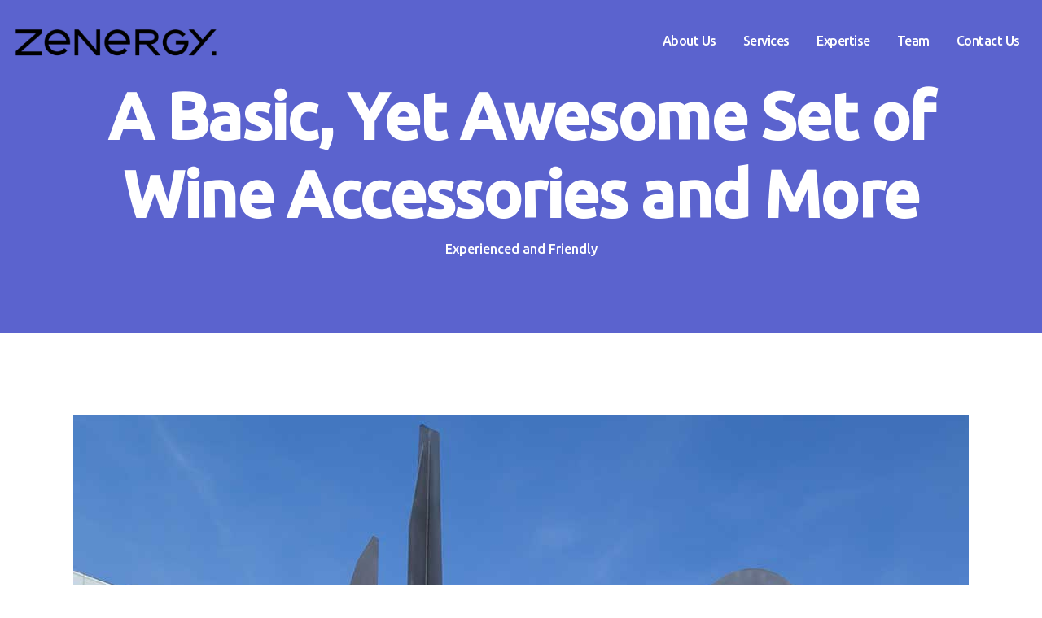

--- FILE ---
content_type: text/html; charset=UTF-8
request_url: https://zenergydigital.com/a-basic-yet-awesome-set-of-wine-accessories-and-more/
body_size: 22060
content:
<!DOCTYPE html><html lang="en-US"><head><style>img.lazy{min-height:1px}</style><link href="https://zenergydigital.com/wp-content/plugins/w3-total-cache/pub/js/lazyload.min.js" as="script"><meta charset="UTF-8"/><link rel="profile" href="https://gmpg.org/xfn/11"/><meta name="viewport" content="width=device-width,initial-scale=1,user-scalable=yes"><title>A Basic, Yet Awesome Set of Wine Accessories and More &#8211; Zenergy Digital</title><meta name='robots' content='max-image-preview:large' /><link rel='dns-prefetch' href='//fonts.googleapis.com' /><link rel="alternate" type="application/rss+xml" title="Zenergy Digital &raquo; Feed" href="https://zenergydigital.com/feed/" /><link rel="alternate" type="application/rss+xml" title="Zenergy Digital &raquo; Comments Feed" href="https://zenergydigital.com/comments/feed/" /><link rel="alternate" title="oEmbed (JSON)" type="application/json+oembed" href="https://zenergydigital.com/wp-json/oembed/1.0/embed?url=https%3A%2F%2Fzenergydigital.com%2Fa-basic-yet-awesome-set-of-wine-accessories-and-more%2F" /><link rel="alternate" title="oEmbed (XML)" type="text/xml+oembed" href="https://zenergydigital.com/wp-json/oembed/1.0/embed?url=https%3A%2F%2Fzenergydigital.com%2Fa-basic-yet-awesome-set-of-wine-accessories-and-more%2F&#038;format=xml" /><style id='wp-img-auto-sizes-contain-inline-css' type='text/css'>img:is([sizes=auto i],[sizes^="auto," i]){contain-intrinsic-size:3000px 1500px}
/*# sourceURL=wp-img-auto-sizes-contain-inline-css */</style><style id='wp-emoji-styles-inline-css' type='text/css'>img.wp-smiley, img.emoji {
		display: inline !important;
		border: none !important;
		box-shadow: none !important;
		height: 1em !important;
		width: 1em !important;
		margin: 0 0.07em !important;
		vertical-align: -0.1em !important;
		background: none !important;
		padding: 0 !important;
	}
/*# sourceURL=wp-emoji-styles-inline-css */</style><style id='wp-block-library-inline-css' type='text/css'>:root{--wp-block-synced-color:#7a00df;--wp-block-synced-color--rgb:122,0,223;--wp-bound-block-color:var(--wp-block-synced-color);--wp-editor-canvas-background:#ddd;--wp-admin-theme-color:#007cba;--wp-admin-theme-color--rgb:0,124,186;--wp-admin-theme-color-darker-10:#006ba1;--wp-admin-theme-color-darker-10--rgb:0,107,160.5;--wp-admin-theme-color-darker-20:#005a87;--wp-admin-theme-color-darker-20--rgb:0,90,135;--wp-admin-border-width-focus:2px}@media (min-resolution:192dpi){:root{--wp-admin-border-width-focus:1.5px}}.wp-element-button{cursor:pointer}:root .has-very-light-gray-background-color{background-color:#eee}:root .has-very-dark-gray-background-color{background-color:#313131}:root .has-very-light-gray-color{color:#eee}:root .has-very-dark-gray-color{color:#313131}:root .has-vivid-green-cyan-to-vivid-cyan-blue-gradient-background{background:linear-gradient(135deg,#00d084,#0693e3)}:root .has-purple-crush-gradient-background{background:linear-gradient(135deg,#34e2e4,#4721fb 50%,#ab1dfe)}:root .has-hazy-dawn-gradient-background{background:linear-gradient(135deg,#faaca8,#dad0ec)}:root .has-subdued-olive-gradient-background{background:linear-gradient(135deg,#fafae1,#67a671)}:root .has-atomic-cream-gradient-background{background:linear-gradient(135deg,#fdd79a,#004a59)}:root .has-nightshade-gradient-background{background:linear-gradient(135deg,#330968,#31cdcf)}:root .has-midnight-gradient-background{background:linear-gradient(135deg,#020381,#2874fc)}:root{--wp--preset--font-size--normal:16px;--wp--preset--font-size--huge:42px}.has-regular-font-size{font-size:1em}.has-larger-font-size{font-size:2.625em}.has-normal-font-size{font-size:var(--wp--preset--font-size--normal)}.has-huge-font-size{font-size:var(--wp--preset--font-size--huge)}.has-text-align-center{text-align:center}.has-text-align-left{text-align:left}.has-text-align-right{text-align:right}.has-fit-text{white-space:nowrap!important}#end-resizable-editor-section{display:none}.aligncenter{clear:both}.items-justified-left{justify-content:flex-start}.items-justified-center{justify-content:center}.items-justified-right{justify-content:flex-end}.items-justified-space-between{justify-content:space-between}.screen-reader-text{border:0;clip-path:inset(50%);height:1px;margin:-1px;overflow:hidden;padding:0;position:absolute;width:1px;word-wrap:normal!important}.screen-reader-text:focus{background-color:#ddd;clip-path:none;color:#444;display:block;font-size:1em;height:auto;left:5px;line-height:normal;padding:15px 23px 14px;text-decoration:none;top:5px;width:auto;z-index:100000}html :where(.has-border-color){border-style:solid}html :where([style*=border-top-color]){border-top-style:solid}html :where([style*=border-right-color]){border-right-style:solid}html :where([style*=border-bottom-color]){border-bottom-style:solid}html :where([style*=border-left-color]){border-left-style:solid}html :where([style*=border-width]){border-style:solid}html :where([style*=border-top-width]){border-top-style:solid}html :where([style*=border-right-width]){border-right-style:solid}html :where([style*=border-bottom-width]){border-bottom-style:solid}html :where([style*=border-left-width]){border-left-style:solid}html :where(img[class*=wp-image-]){height:auto;max-width:100%}:where(figure){margin:0 0 1em}html :where(.is-position-sticky){--wp-admin--admin-bar--position-offset:var(--wp-admin--admin-bar--height,0px)}@media screen and (max-width:600px){html :where(.is-position-sticky){--wp-admin--admin-bar--position-offset:0px}}

/*# sourceURL=wp-block-library-inline-css */</style><style id='global-styles-inline-css' type='text/css'>:root{--wp--preset--aspect-ratio--square: 1;--wp--preset--aspect-ratio--4-3: 4/3;--wp--preset--aspect-ratio--3-4: 3/4;--wp--preset--aspect-ratio--3-2: 3/2;--wp--preset--aspect-ratio--2-3: 2/3;--wp--preset--aspect-ratio--16-9: 16/9;--wp--preset--aspect-ratio--9-16: 9/16;--wp--preset--color--black: #000000;--wp--preset--color--cyan-bluish-gray: #abb8c3;--wp--preset--color--white: #ffffff;--wp--preset--color--pale-pink: #f78da7;--wp--preset--color--vivid-red: #cf2e2e;--wp--preset--color--luminous-vivid-orange: #ff6900;--wp--preset--color--luminous-vivid-amber: #fcb900;--wp--preset--color--light-green-cyan: #7bdcb5;--wp--preset--color--vivid-green-cyan: #00d084;--wp--preset--color--pale-cyan-blue: #8ed1fc;--wp--preset--color--vivid-cyan-blue: #0693e3;--wp--preset--color--vivid-purple: #9b51e0;--wp--preset--gradient--vivid-cyan-blue-to-vivid-purple: linear-gradient(135deg,rgb(6,147,227) 0%,rgb(155,81,224) 100%);--wp--preset--gradient--light-green-cyan-to-vivid-green-cyan: linear-gradient(135deg,rgb(122,220,180) 0%,rgb(0,208,130) 100%);--wp--preset--gradient--luminous-vivid-amber-to-luminous-vivid-orange: linear-gradient(135deg,rgb(252,185,0) 0%,rgb(255,105,0) 100%);--wp--preset--gradient--luminous-vivid-orange-to-vivid-red: linear-gradient(135deg,rgb(255,105,0) 0%,rgb(207,46,46) 100%);--wp--preset--gradient--very-light-gray-to-cyan-bluish-gray: linear-gradient(135deg,rgb(238,238,238) 0%,rgb(169,184,195) 100%);--wp--preset--gradient--cool-to-warm-spectrum: linear-gradient(135deg,rgb(74,234,220) 0%,rgb(151,120,209) 20%,rgb(207,42,186) 40%,rgb(238,44,130) 60%,rgb(251,105,98) 80%,rgb(254,248,76) 100%);--wp--preset--gradient--blush-light-purple: linear-gradient(135deg,rgb(255,206,236) 0%,rgb(152,150,240) 100%);--wp--preset--gradient--blush-bordeaux: linear-gradient(135deg,rgb(254,205,165) 0%,rgb(254,45,45) 50%,rgb(107,0,62) 100%);--wp--preset--gradient--luminous-dusk: linear-gradient(135deg,rgb(255,203,112) 0%,rgb(199,81,192) 50%,rgb(65,88,208) 100%);--wp--preset--gradient--pale-ocean: linear-gradient(135deg,rgb(255,245,203) 0%,rgb(182,227,212) 50%,rgb(51,167,181) 100%);--wp--preset--gradient--electric-grass: linear-gradient(135deg,rgb(202,248,128) 0%,rgb(113,206,126) 100%);--wp--preset--gradient--midnight: linear-gradient(135deg,rgb(2,3,129) 0%,rgb(40,116,252) 100%);--wp--preset--font-size--small: 13px;--wp--preset--font-size--medium: 20px;--wp--preset--font-size--large: 36px;--wp--preset--font-size--x-large: 42px;--wp--preset--spacing--20: 0.44rem;--wp--preset--spacing--30: 0.67rem;--wp--preset--spacing--40: 1rem;--wp--preset--spacing--50: 1.5rem;--wp--preset--spacing--60: 2.25rem;--wp--preset--spacing--70: 3.38rem;--wp--preset--spacing--80: 5.06rem;--wp--preset--shadow--natural: 6px 6px 9px rgba(0, 0, 0, 0.2);--wp--preset--shadow--deep: 12px 12px 50px rgba(0, 0, 0, 0.4);--wp--preset--shadow--sharp: 6px 6px 0px rgba(0, 0, 0, 0.2);--wp--preset--shadow--outlined: 6px 6px 0px -3px rgb(255, 255, 255), 6px 6px rgb(0, 0, 0);--wp--preset--shadow--crisp: 6px 6px 0px rgb(0, 0, 0);}:where(.is-layout-flex){gap: 0.5em;}:where(.is-layout-grid){gap: 0.5em;}body .is-layout-flex{display: flex;}.is-layout-flex{flex-wrap: wrap;align-items: center;}.is-layout-flex > :is(*, div){margin: 0;}body .is-layout-grid{display: grid;}.is-layout-grid > :is(*, div){margin: 0;}:where(.wp-block-columns.is-layout-flex){gap: 2em;}:where(.wp-block-columns.is-layout-grid){gap: 2em;}:where(.wp-block-post-template.is-layout-flex){gap: 1.25em;}:where(.wp-block-post-template.is-layout-grid){gap: 1.25em;}.has-black-color{color: var(--wp--preset--color--black) !important;}.has-cyan-bluish-gray-color{color: var(--wp--preset--color--cyan-bluish-gray) !important;}.has-white-color{color: var(--wp--preset--color--white) !important;}.has-pale-pink-color{color: var(--wp--preset--color--pale-pink) !important;}.has-vivid-red-color{color: var(--wp--preset--color--vivid-red) !important;}.has-luminous-vivid-orange-color{color: var(--wp--preset--color--luminous-vivid-orange) !important;}.has-luminous-vivid-amber-color{color: var(--wp--preset--color--luminous-vivid-amber) !important;}.has-light-green-cyan-color{color: var(--wp--preset--color--light-green-cyan) !important;}.has-vivid-green-cyan-color{color: var(--wp--preset--color--vivid-green-cyan) !important;}.has-pale-cyan-blue-color{color: var(--wp--preset--color--pale-cyan-blue) !important;}.has-vivid-cyan-blue-color{color: var(--wp--preset--color--vivid-cyan-blue) !important;}.has-vivid-purple-color{color: var(--wp--preset--color--vivid-purple) !important;}.has-black-background-color{background-color: var(--wp--preset--color--black) !important;}.has-cyan-bluish-gray-background-color{background-color: var(--wp--preset--color--cyan-bluish-gray) !important;}.has-white-background-color{background-color: var(--wp--preset--color--white) !important;}.has-pale-pink-background-color{background-color: var(--wp--preset--color--pale-pink) !important;}.has-vivid-red-background-color{background-color: var(--wp--preset--color--vivid-red) !important;}.has-luminous-vivid-orange-background-color{background-color: var(--wp--preset--color--luminous-vivid-orange) !important;}.has-luminous-vivid-amber-background-color{background-color: var(--wp--preset--color--luminous-vivid-amber) !important;}.has-light-green-cyan-background-color{background-color: var(--wp--preset--color--light-green-cyan) !important;}.has-vivid-green-cyan-background-color{background-color: var(--wp--preset--color--vivid-green-cyan) !important;}.has-pale-cyan-blue-background-color{background-color: var(--wp--preset--color--pale-cyan-blue) !important;}.has-vivid-cyan-blue-background-color{background-color: var(--wp--preset--color--vivid-cyan-blue) !important;}.has-vivid-purple-background-color{background-color: var(--wp--preset--color--vivid-purple) !important;}.has-black-border-color{border-color: var(--wp--preset--color--black) !important;}.has-cyan-bluish-gray-border-color{border-color: var(--wp--preset--color--cyan-bluish-gray) !important;}.has-white-border-color{border-color: var(--wp--preset--color--white) !important;}.has-pale-pink-border-color{border-color: var(--wp--preset--color--pale-pink) !important;}.has-vivid-red-border-color{border-color: var(--wp--preset--color--vivid-red) !important;}.has-luminous-vivid-orange-border-color{border-color: var(--wp--preset--color--luminous-vivid-orange) !important;}.has-luminous-vivid-amber-border-color{border-color: var(--wp--preset--color--luminous-vivid-amber) !important;}.has-light-green-cyan-border-color{border-color: var(--wp--preset--color--light-green-cyan) !important;}.has-vivid-green-cyan-border-color{border-color: var(--wp--preset--color--vivid-green-cyan) !important;}.has-pale-cyan-blue-border-color{border-color: var(--wp--preset--color--pale-cyan-blue) !important;}.has-vivid-cyan-blue-border-color{border-color: var(--wp--preset--color--vivid-cyan-blue) !important;}.has-vivid-purple-border-color{border-color: var(--wp--preset--color--vivid-purple) !important;}.has-vivid-cyan-blue-to-vivid-purple-gradient-background{background: var(--wp--preset--gradient--vivid-cyan-blue-to-vivid-purple) !important;}.has-light-green-cyan-to-vivid-green-cyan-gradient-background{background: var(--wp--preset--gradient--light-green-cyan-to-vivid-green-cyan) !important;}.has-luminous-vivid-amber-to-luminous-vivid-orange-gradient-background{background: var(--wp--preset--gradient--luminous-vivid-amber-to-luminous-vivid-orange) !important;}.has-luminous-vivid-orange-to-vivid-red-gradient-background{background: var(--wp--preset--gradient--luminous-vivid-orange-to-vivid-red) !important;}.has-very-light-gray-to-cyan-bluish-gray-gradient-background{background: var(--wp--preset--gradient--very-light-gray-to-cyan-bluish-gray) !important;}.has-cool-to-warm-spectrum-gradient-background{background: var(--wp--preset--gradient--cool-to-warm-spectrum) !important;}.has-blush-light-purple-gradient-background{background: var(--wp--preset--gradient--blush-light-purple) !important;}.has-blush-bordeaux-gradient-background{background: var(--wp--preset--gradient--blush-bordeaux) !important;}.has-luminous-dusk-gradient-background{background: var(--wp--preset--gradient--luminous-dusk) !important;}.has-pale-ocean-gradient-background{background: var(--wp--preset--gradient--pale-ocean) !important;}.has-electric-grass-gradient-background{background: var(--wp--preset--gradient--electric-grass) !important;}.has-midnight-gradient-background{background: var(--wp--preset--gradient--midnight) !important;}.has-small-font-size{font-size: var(--wp--preset--font-size--small) !important;}.has-medium-font-size{font-size: var(--wp--preset--font-size--medium) !important;}.has-large-font-size{font-size: var(--wp--preset--font-size--large) !important;}.has-x-large-font-size{font-size: var(--wp--preset--font-size--x-large) !important;}
/*# sourceURL=global-styles-inline-css */</style><style id='classic-theme-styles-inline-css' type='text/css'>/*! This file is auto-generated */
.wp-block-button__link{color:#fff;background-color:#32373c;border-radius:9999px;box-shadow:none;text-decoration:none;padding:calc(.667em + 2px) calc(1.333em + 2px);font-size:1.125em}.wp-block-file__button{background:#32373c;color:#fff;text-decoration:none}
/*# sourceURL=/wp-includes/css/classic-themes.min.css */</style><link rel='stylesheet' id='contact-form-7-css' href='https://zenergydigital.com/wp-content/cache/autoptimize/autoptimize_single_64ac31699f5326cb3c76122498b76f66.php?ver=6.1.4' type='text/css' media='all' /><style id='contact-form-7-inline-css' type='text/css'>.wpcf7 .wpcf7-recaptcha iframe {margin-bottom: 0;}.wpcf7 .wpcf7-recaptcha[data-align="center"] > div {margin: 0 auto;}.wpcf7 .wpcf7-recaptcha[data-align="right"] > div {margin: 0 0 0 auto;}
/*# sourceURL=contact-form-7-inline-css */</style><link rel='stylesheet' id='atmosphere-edge-default-style-css' href='https://zenergydigital.com/wp-content/themes/atmosphere/style.css?ver=dee38366e90f3bd80ff8bd08e32f7b96' type='text/css' media='all' /><link rel='stylesheet' id='atmosphere-edge-modules-css' href='https://zenergydigital.com/wp-content/themes/atmosphere/assets/css/modules.min.css?ver=dee38366e90f3bd80ff8bd08e32f7b96' type='text/css' media='all' /><style id='atmosphere-edge-modules-inline-css' type='text/css'>/* .edgtf-main-menu > ul > li.edgtf-active-item > a > span.item_outer:after
{
    position: unset !important;
}
.edgtf-main-menu>ul>li>a>span.item_outer:after
{
    position: unset !important;
}
.edgtf-main-menu > ul > li.edgtf-active-item > a > span.item_outer:after
{
    position: unset !important;
}
.edgtf-main-menu>ul>li>a>span.item_outer:after
{
    position: unset !important;
} */

.edgtf-main-menu > ul > li.edgtf-active-item > a > span.item_outer:after
{
    position: unset !important;
}
.edgtf-main-menu>ul>li>a>span.item_outer:after
{
    position: unset !important;
}
/* generated in /home/junimcmy/public_html/Zenergy-Digital/wp-content/themes/atmosphere/framework/admin/options/general/map.php atmosphere_edge_page_general_style function */
.postid-1350.edgtf-boxed .edgtf-wrapper { background-attachment: fixed;}

/* generated in /home/junimcmy/public_html/Zenergy-Digital/wp-content/themes/atmosphere/framework/modules/header/helper-functions.php atmosphere_edge_header_area_style function */
.postid-1350 .edgtf-page-header .edgtf-menu-area { background-color: rgba(255, 255, 255, 0);}

/* generated in /home/junimcmy/public_html/Zenergy-Digital/wp-content/themes/atmosphere/functions.php atmosphere_edge_content_padding_top function */
.postid-1350 .edgtf-content .edgtf-content-inner > .edgtf-container > .edgtf-container-inner, .postid-1350 .edgtf-content .edgtf-content-inner > .edgtf-full-width > .edgtf-full-width-inner { padding-top: 100px;}

/* generated in /home/junimcmy/public_html/Zenergy-Digital/wp-content/themes/atmosphere/assets/custom-styles/general-custom-styles.php atmosphere_edge_smooth_page_transition_styles function */
.edgtf-smooth-transition-loader { background-color: #ffffff;}

/* generated in /home/junimcmy/public_html/Zenergy-Digital/wp-content/themes/atmosphere/assets/custom-styles/general-custom-styles.php atmosphere_edge_smooth_page_transition_styles function */
.edgtf-st-loader .edgtf-rotate-circles > div, .edgtf-st-loader .pulse, .edgtf-st-loader .double_pulse .double-bounce1, .edgtf-st-loader .double_pulse .double-bounce2, .edgtf-st-loader .cube, .edgtf-st-loader .rotating_cubes .cube1, .edgtf-st-loader .rotating_cubes .cube2, .edgtf-st-loader .stripes > div, .edgtf-st-loader .wave > div, .edgtf-st-loader .two_rotating_circles .dot1, .edgtf-st-loader .two_rotating_circles .dot2, .edgtf-st-loader .five_rotating_circles .container1 > div, .edgtf-st-loader .five_rotating_circles .container2 > div, .edgtf-st-loader .five_rotating_circles .container3 > div, .edgtf-st-loader .atom .ball-1:before, .edgtf-st-loader .atom .ball-2:before, .edgtf-st-loader .atom .ball-3:before, .edgtf-st-loader .atom .ball-4:before, .edgtf-st-loader .clock .ball:before, .edgtf-st-loader .mitosis .ball, .edgtf-st-loader .lines .line1, .edgtf-st-loader .lines .line2, .edgtf-st-loader .lines .line3, .edgtf-st-loader .lines .line4, .edgtf-st-loader .fussion .ball, .edgtf-st-loader .fussion .ball-1, .edgtf-st-loader .fussion .ball-2, .edgtf-st-loader .fussion .ball-3, .edgtf-st-loader .fussion .ball-4, .edgtf-st-loader .wave_circles .ball, .edgtf-st-loader .pulse_circles .ball { background-color: #66cccc;}


/*# sourceURL=atmosphere-edge-modules-inline-css */</style><link rel='stylesheet' id='atmosphere-edgtf-font_awesome-css' href='https://zenergydigital.com/wp-content/themes/atmosphere/assets/css/font-awesome/css/font-awesome.min.css?ver=dee38366e90f3bd80ff8bd08e32f7b96' type='text/css' media='all' /><link rel='stylesheet' id='atmosphere-edgtf-font_elegant-css' href='https://zenergydigital.com/wp-content/themes/atmosphere/assets/css/elegant-icons/style.min.css?ver=dee38366e90f3bd80ff8bd08e32f7b96' type='text/css' media='all' /><link rel='stylesheet' id='atmosphere-edgtf-ion_icons-css' href='https://zenergydigital.com/wp-content/themes/atmosphere/assets/css/ion-icons/css/ionicons.min.css?ver=dee38366e90f3bd80ff8bd08e32f7b96' type='text/css' media='all' /><link rel='stylesheet' id='atmosphere-edgtf-linea_icons-css' href='https://zenergydigital.com/wp-content/cache/autoptimize/autoptimize_single_18513056c4a412491127bc1cee55d372.php?ver=dee38366e90f3bd80ff8bd08e32f7b96' type='text/css' media='all' /><link rel='stylesheet' id='atmosphere-edgtf-simple_line_icons-css' href='https://zenergydigital.com/wp-content/cache/autoptimize/autoptimize_single_8a45b8ddbf2e2203bb920958e61c17c4.php?ver=dee38366e90f3bd80ff8bd08e32f7b96' type='text/css' media='all' /><link rel='stylesheet' id='mediaelement-css' href='https://zenergydigital.com/wp-includes/js/mediaelement/mediaelementplayer-legacy.min.css?ver=4.2.17' type='text/css' media='all' /><link rel='stylesheet' id='wp-mediaelement-css' href='https://zenergydigital.com/wp-includes/js/mediaelement/wp-mediaelement.min.css?ver=dee38366e90f3bd80ff8bd08e32f7b96' type='text/css' media='all' /><link rel='stylesheet' id='atmosphere-edge-style-dynamic-css' href='https://zenergydigital.com/wp-content/cache/autoptimize/autoptimize_single_f0f4dad859d1bd4e4b23d6d5a867bb24.php?ver=1762926301' type='text/css' media='all' /><link rel='stylesheet' id='atmosphere-edge-modules-responsive-css' href='https://zenergydigital.com/wp-content/themes/atmosphere/assets/css/modules-responsive.min.css?ver=dee38366e90f3bd80ff8bd08e32f7b96' type='text/css' media='all' /><link rel='stylesheet' id='atmosphere-edge-style-dynamic-responsive-css' href='https://zenergydigital.com/wp-content/cache/autoptimize/autoptimize_single_f841c9aa6324304343c6c4925b883be3.php?ver=1762926301' type='text/css' media='all' /><link rel='stylesheet' id='atmosphere-edge-google-fonts-css' href='https://fonts.googleapis.com/css?family=Montserrat%3A300%2C400%2C500%2C600%7CUbuntu%3A300%2C400%2C500%2C600&#038;subset=latin-ext&#038;ver=1.0.0' type='text/css' media='all' /><link rel='stylesheet' id='js_composer_front-css' href='https://zenergydigital.com/wp-content/plugins/js_composer/assets/css/js_composer.min.css?ver=6.8.0' type='text/css' media='all' /><link rel='stylesheet' id='sib-front-css-css' href='https://zenergydigital.com/wp-content/cache/autoptimize/autoptimize_single_af1456e33d7180e00002f436e794138b.php?ver=dee38366e90f3bd80ff8bd08e32f7b96' type='text/css' media='all' /> <script type="text/javascript" src="https://zenergydigital.com/wp-includes/js/jquery/jquery.min.js?ver=3.7.1" id="jquery-core-js"></script> <script defer type="text/javascript" src="https://zenergydigital.com/wp-includes/js/jquery/jquery-migrate.min.js?ver=3.4.1" id="jquery-migrate-js"></script> <script defer id="sib-front-js-js-extra" src="[data-uri]"></script> <script defer type="text/javascript" src="https://zenergydigital.com/wp-content/cache/autoptimize/autoptimize_single_84e18e27eece4754ccb51cd2b604c6b5.php?ver=1762926300" id="sib-front-js-js"></script> <link rel="https://api.w.org/" href="https://zenergydigital.com/wp-json/" /><link rel="alternate" title="JSON" type="application/json" href="https://zenergydigital.com/wp-json/wp/v2/posts/1350" /><link rel="canonical" href="https://zenergydigital.com/a-basic-yet-awesome-set-of-wine-accessories-and-more/" />  <script defer src="[data-uri]"></script>  <script defer type="text/javascript" src="https://cdn.brevo.com/js/sdk-loader.js"></script> <script defer src="[data-uri]"></script><script defer type="text/javascript" src="https://cdn.by.wonderpush.com/sdk/1.1/wonderpush-loader.min.js"></script> <script defer src="[data-uri]"></script><meta name="generator" content="Powered by WPBakery Page Builder - drag and drop page builder for WordPress."/><link rel="icon" href="https://zenergydigital.com/wp-content/uploads/2019/10/favicon.ico" sizes="32x32" /><link rel="icon" href="https://zenergydigital.com/wp-content/uploads/2019/10/favicon.ico" sizes="192x192" /><link rel="apple-touch-icon" href="https://zenergydigital.com/wp-content/uploads/2019/10/favicon.ico" /><meta name="msapplication-TileImage" content="https://zenergydigital.com/wp-content/uploads/2019/10/favicon.ico" /><style type="text/css" id="wp-custom-css">html, body {font-family: 'Ubuntu', sans-serif;}

.item_text:hover{
color: #66cccc !important;
}


.edgtf-page-header .edgtf-vertical-align-containers {
	    margin-left: -10px !important;
	    padding: 0 0px !important;
}

.edgtf-mobile-header .edgtf-mobile-menu-opener
{
	float: right !important;
}
.edgtf-vertical-align-containers .edgtf-position-center {
	text-align: left !important;
}

.edgtf-grid.edgtf-position-center {
	margin-left: 0px;
}

.edgtf-mobile-header .edgtf-grid {
    height: 100%;
    width: 100%;
}


.cf7_custom_style_1 input.wpcf7-form-control.wpcf7-submit {
    font-family: Ubuntu !important;
    padding-left: 25px !important;
    padding-right: 25px !important;
}


.edgtf-portfolio-list-holder.edgtf-pl-standard-image-moving article .edgtf-pli-image:before{
background: rgba(3,68,133,1)!important;
background: -moz-linear-gradient(-45deg, rgba(3,68,133,1) 0%, rgba(2,197,207,1) 100%)!important;
background: -webkit-gradient(left top, right bottom, color-stop(0%, rgba(3,68,133,1)), color-stop(100%, rgba(2,197,207,1)))!important;
background: -webkit-linear-gradient(-45deg, rgba(3,68,133,1) 0%, rgba(2,197,207,1) 100%)!important;
background: -o-linear-gradient(-45deg, rgba(3,68,133,1) 0%, rgba(2,197,207,1) 100%)!important;
background: -ms-linear-gradient(-45deg, rgba(3,68,133,1) 0%, rgba(2,197,207,1) 100%)!important;
background: linear-gradient(135deg, rgba(3,68,133,1) 0%, rgba(2,197,207,1) 100%)!important;
filter: progid:DXImageTransform.Microsoft.gradient( startColorstr='#034485', endColorstr='#02c5cf', GradientType=1 )!important;	
	}

/*17-6-20*/
/*.edgtf-page-footer .edgtf-footer-top-holder .edgtf-footer-top-inner.edgtf-full-width {
    padding: 78px 10px !important;
}*/

.contact-form input[type="email"], .contact-form input[type="tel"], .contact-form input[type="text"], .contact-form input[type="url"]{
	width: 100% !important;
}

.edgtf-page-footer .edgtf-footer-top-holder .edgtf-footer-top-inner.edgtf-full-width {
    padding: 78px 10px 55px !important;
}

.edgtf-footer-top-alignment-left .edgtf-column-content:first-child{
	width: 25.33333%;
}
.edgtf-footer-top-alignment-left .edgtf-column-content:nth-child(2){
	width: 41.33333%;
}

/***27-06-2023***/
header .edgtf-logo-wrapper .edgtf-normal-logo{height: 70px; max-width: 100%;}
header .edgtf-logo-wrapper a{height:70px !important;}
header.edgtf-page-header .edgtf-vertical-align-containers{margin-left: 0 !important; padding: 0 10px !important;}
.home .edgtf-content .edgtf-content-inner > .edgtf-full-width > .edgtf-full-width-inner{padding-top:0 !important;}
footer.edgtf-page-footer .footlogo a img{height:auto !important; width:180px;}
.contact-form-title{max-width:1100px; text-align:left; margin:0 auto;}
.home .edgtf-row-grid-section-wrapper.edgtf-parallax-row-holder{ height:100vh; background-position: 50% 0 !important;    background-size:cover;background-attachment: initial;}
.home-banner-new-sec{opacity:1 !important;}


h5{margin-bottom:20px !important;}







/***27-06-2023***/


@media only screen and (min-width: 1281px) and (max-width:1600px){
.vc_empty_space.responsive-gap{
   display:none !important;
}
		.edgtf-eh-item-content.edgtf-eh-custom-5304 {
    padding: 5% 0% 3% 0px !important;
}
}
/***27-06-2023***/
/*.....19-07-23.....*/
.vc_custom_1689312948877 {
    padding-bottom: 0px !important;
}
.edgtf-custom-font-holder{
	margin: 0px 0px 20px 0px !important;
}
.page-id-3033 .vc_empty_space,
.page-id-4084 .vc_empty_space, .page-id-4355 .vc_empty_space{
	display: none;
}

/*... 27-07-23...*/
@media only screen and (max-width: 1024px){
	.edgtf-footer-top-alignment-left .edgtf-column-content:first-child, .edgtf-footer-top-alignment-left .edgtf-column-content:nth-child(2){
	width: 100%;
}
	
	.new-title p{
		line-height:60px;
	}
	/*27-06-2023*/
	.edgtf-mobile-header .edgtf-mobile-logo-wrapper a{height:70px !important;}
	.edgtf-mobile-header .edgtf-mobile-header-inner{height:75px;}
	header.edgtf-mobile-header .edgtf-mobile-header-inner{padding:0 0 0 5px;} 
	
	
		/*27-06-2023*/
	
	
}

@media only screen and (max-width: 680px){
.vc_custom_1593694420897 {
    padding-top: 70px !important;
}
	.c-title{
		margin-top:20px;
	}
	
	.new-title p{
		line-height:40px;
	}
	.new-title p span{
		font-size: 24px!important;
	}
}

.edgtf-portfolio-list-holder.edgtf-pl-standard-shader article .edgtf-pli-image:after{
	background-color: rgba(0,200,196,.5);
}

.footlogo a img{
	margin-top: 5px !important;/**/
	height: 124px !important;
}



.edgtf-parallax-row-holder { background-size: cover; }

@media only screen and (max-width:1024px) {
 .edgtf-parallax-row-holder {min-height: 100px !important;}

 }


/*.home .edgtf-row-grid-section-wrapper:first-child{
	width: 100% !important;
	height: auto !important;
	background-size: cover !important;
}*/



.contact-form form {max-width: 1100px; margin: 0 auto!important}

@media only screen and (max-width:1200px) {
 .contact-form form {max-width: 950px;}

 }

 @media only screen and (max-width:1024px) {
 .contact-form form {max-width: 768px;}

 }

 @media only screen and (max-width:768px) {
 .contact-form form {max-width: 600px;}

 }



 @media only screen and (max-width:680px) {
 .contact-form form {max-width: 420px;}
	 
	 .edgtf-eh-item-content.edgtf-eh-custom-9748 {
    padding: 10% 0 3% 0px !important;
}

 }

 @media only screen and (max-width:480px) {
 .contact-form form {max-width: 300px;}
	 
	 /***27-06-2023***/
	 .home-banner-new-sec .wpb_single_image img{height: 213px; object-fit: cover;}
	 /***27-06-2023***/

 }

 @media only screen and (max-width:320px) {
 .contact-form form {max-width: 90%;}

 }

.edgtf-vertical-align-containers .edgtf-position-right {
        width: 50%;
    }
}

/***19-08-2025***/


	.edgtf-page-header .edgtf-menu-area {
    border: none;
    height: 162px;
    display: flex;
    align-items: center;
    background-color: #022ab2 !important;
}


.page-id-1124 .edgtf-main-menu>ul>li>a{
	color:#fff;
}

.page-id-1124 .moreBtn .edgtf-btn-text{
  font-family: "Ubuntu", Sans-serif;
    font-size: 25px;
    font-weight: 400;
/*     font-style: italic; */
    text-decoration: underline !important;
    line-height: 28px;
    color: #022ab2;	
    letter-spacing: normal
}

.page-id-1124 .iconClass {
	margin-top:90px;
}

.page-id-1124 .iconClass {
	.vc_icon_element {
		margin-bottom: 7px !important;
	}
}

.page-id-1124 .footerSection {
 .wpcf7 input[type="email"] {
 background-color: #ffffff;
    border-color: #000000;
    border-width: 0px 0px 1px 0px;
    border-radius: 0px 0px 0px 0px;
	padding: 12px 0px;
	color: #00000070;
	 font-size: 22px;
}
	.wpcf7-form{
		margin-top: 50px;
	}
	
.page-id-1124 #submit_comment, .post-password-form input[type=submit], input.wpcf7-form-control.wpcf7-submit {
  width: 100%;
	background: #022AB2 !important;
	font-size: 22px;
  font-weight: 400;
}
}

.page-id-1124 .footerAddress{
	text-align: right; 
	padding: 100px 0px 0px 0px; 
	font-size: 18px; 
	font-weight: 300; 
	line-height: 30px; 
	margin: 0;
	color:#000000;
}

.page-id-1124 .footerAddress1{
	text-align: right; 
	font-size: 18px; 
	font-weight: 300; 
	line-height: 30px; 
	margin: 0;
	color:#000000;
}

.page-id-1124 .footerEmail{
	text-align: right; 
	margin: 75px 0px 0px 0px; 
	font-size: 18px; 
	font-weight: 300; line-height: 30px;
	color:#000000;
}

.page-id-1124 .footerIp{
	margin: 0; text-align: right; font-size: 18px; font-weight: 300; line-height: 30px; margin-bottom: 20px;
	color:#000000;
}

.page-id-1124 .footerCondition{
	text-align: right; font-size: 18px; font-weight: 300; line-height: 30px; margin: 75px 0px 0px 0px;
	color:#000000;
}

.page-id-1124 .footerLocation{
   font-size: 16px;
  font-weight: 300;
  line-height: 30px;
  list-style: none;
  padding: 90px 0 0 0;
  margin: 0;
  display: flex;
  flex-wrap: wrap;
  gap: 15px;    
	color:#000000;
}

.page-id-1124 .footerCopy{
	font-size: 16px; font-weight: 300; line-height: 30px; padding: 90px 0 0 0px;
	color:#000000;
	text-align: right;
}


.page-id-5783{
	.edgtf-page-header{
		display:none;
	}
}


/* Brevo Form CSS */
.sib-email-area{
border-width: 0px 0px 1px 0px !important;
	border-color: #000000 !important;
	font-family: "Ubuntu", Sans-serif !important;
	padding-left: 0px !important;
	color: #00000075 !important;
	font-size: 22px !important;
	    -webkit-appearance: none;
    -moz-appearance: none;
    background: #fff;
    border-radius: 0;
	    box-shadow: none;
    display: block;
	letter-spacing: -0.015em;
    margin: 0;
    max-width: 100%;
    padding: 1rem 0rem;
    width: 100%;
	 color: #00000070;
}

.sib-default-btn {
	background: #022AB2 !important;
	width:100% !important;
	padding: 18px 0px 18px 0px !important;
	font-size: 26px !important;
  font-weight: unset !important;
	color:#fff;
	font-family: 'Ubuntu', sans-serif !important;
	text-transform: uppercase;
	border: none;
	cursor:pointer;
}

.sib-default-btn:hover {
    background-color: #02145c !important;
	text-decoration: none !important;
}

.sib_signup_form{
	width:85%;
}
/* Brevo Form CSS */


/*** Mobile view Css ****/
.page-id-1124 .edgtf-mobile-header .edgtf-mobile-header-inner
{
  background-color: #022ab2 !important;	
}


.page-id-1124 .edgtf-mobile-header .edgtf-mobile-logo-wrapper img {
    filter: invert(1);
}

.page-id-1124 .edgtf-mobile-menu-icon{
	color:#fff;
}

@media (min-width: 320px) and (max-width: 720px) {
	.page-id-1124 {
		.vc_section {
    padding-left: 40px !important;
		padding-right: 40px !important;
	}
	.footerAddress,
  .footerAddress1, 
	.footerEmail,    
	.footerIp, 
	.footerCondition{
		text-align:left;
		padding-top: 0px;
		font-size:16px;
	}
	
	.footerEmail, .footerCondition {
		margin: 30px 0px 0px 0px;
	}
	 .iconClass {
    margin-top: 20px;
}
	
	 .iconClass .wpb_wrapper{
		display: flex;
    flex-direction: row;
    gap: 50px;
	}

 .footerLocation, .footerCopy{
	padding: 20px 0 0 0;
	font-size:16px;
}

 .footerSpace {
	.vc_empty_space {
		height: unset !important;
	}
}
	
.vc_icon_element.vc_icon_element-outer.vc_icon_element-align-right {
    text-align: left !important;
}.footerCopy{
		 text-align: left;
	}
	
.edgtf-content .edgtf-content-inner>.edgtf-container>.edgtf-container-inner, .edgtf-content .edgtf-content-inner>.edgtf-full-width>.edgtf-full-width-inner {
        padding-top: unset !important;
    }
	}

  .page-id-1124 .section-row{
    padding-right: 10px !important;
  padding-left:10px !important;
    }

	.page-id-1124 .empty-space{
		padding-top: 30px!important
	}
.page-id-1124 .about-section {
    padding-top: 50px !important;
    padding-bottom: 50px !important;
	}
.page-id-1124 .checkout-section{
	padding-top: 40px !important;
}

.page-id-1124 .success-section{
	padding-top: 10px !important;
  padding-bottom: 50px !important;
}

	
.page-id-1124 .p1{
		font-size:16px !important
	}

	.page-id-1124 .sub-heading{
		font-size:18px !important
	}


 .page-id-1124 .moreBtn .edgtf-btn-text{
    font-size: 18px !important;
}
	.page-id-1124 .heading{
		font-size:24px !important;
		line-height: 28px !important;
	}
	.page-id-1124 .get-button{
		font-size: 16px !important;
	}

.page-id-1124 .footerAddress {
    padding: 80px 0px 0px 0px !important;
 }
	
	.page-id-1124 .new-title p {
   line-height: 28px;
    }
	
	   .page-id-1124 h3 {
       line-height: 28px;
    }
	
	.sib-default-btn {
    padding: 10px 0px 10px 0px !important;
		font-size: 18px !important;
	}
	
	.page-id-1124 {
    .edgtf-btn.edgtf-btn-solid {
        margin: 30px 0px 10px !important;
    }
}
	
	   .page-id-4027 .wpcf7 {
        padding-left: 0px !important;
        padding-right: 0px !important;
    }
	
	.page-id-4027 .contactForm {
        .wpcf7-form {
            background: #ffffff;
            padding: 100px !important;
            padding-right: 25px !important;
            padding-left: 25px !important;
        }
	
/* 	.footerSection {
   padding-left: 40px !important;
   padding-right: 40px !important;
} */
}
			.page-id-4027 .footerSection {
        padding: 0px 40px;
    }
}
@media (max-width: 1024px) {

.page-id-1124 .section-row{
    padding-right: 20px    !important;
  padding-left: 20px !important;
    }

	.page-id-1124 .empty-space{
		padding-top: 30px!important
	}
.page-id-1124 .about-section {
    padding-top: 50px !important;
    padding-bottom: 50px !important;
	}
.page-id-1124 .checkout-section{
	padding-top: 40px !important;
}

.page-id-1124 .success-section{
	padding-top: 10px !important;
  padding-bottom: 50px !important;
}
	
	.page-id-1124 .edgtf-portfolio-list-holder article .edgtf-pli-text .edgtf-pli-title {
    font-size: 18px !important;
}

}
/*** Mobile view Css ****/

/***19-08-2025***/

	.page-id-1124 .edgtf-portfolio-list-holder article .edgtf-pli-text .edgtf-pli-title {
	font-size:26px;
}

.iconClass .vc_icon_element.vc_icon_element-outer .vc_icon_element-inner {
    width: 1em !important;
}

.edgtf-vertical-align-containers .edgtf-position-right {
	width:50%;
}


.sib_signup_form_1{
	width: 85%;
}

.page-id-1124 .edgtf-btn.edgtf-btn-large {
    padding: 8px 66px !important;
}

.page-id-1124{
	
	.edgtf-page-header .edgtf-menu-area {
    border: none;
    height: 162px;
    display: flex;
    align-items: center;
    background-color: #022ab2 !important;
}
	
	.edgtf-logo-wrapper a img {
		filter: invert(1);
	}
 .vc_row {
    margin-left: unset !important; 
     margin-right: unset !important; 
}
.vc_column_container>.vc_column-inner {
    box-sizing: border-box;
    padding-left: unset !important; 
     padding-right: unset !important; 
    width: 100%;
}

	h5{
		margin-bottom: unset !important
	}

	.edgtf-separator{
		margin:5px 0px !important
	} 
	
	.edgtf-btn.edgtf-btn-solid {
		width: 100%;
	}
	
.edgtf-page-header .edgtf-vertical-align-containers
 {
    margin-left: 0 !important;
    padding: 0 60px !important;
}
}

.section-row{
	padding-right: 190px;
  padding-left:190px;
}

.about-section{
	padding-top: 90px;
padding-bottom: 100px;
}

.empty-space{
	padding-top:85px
}
.checkout-section{
	padding-top:90px;
}

.success-section{
	padding-top: 30px;
  padding-bottom: 100px
}
	.sub-heading{
		font-size:30px; 
	}

.page-id-1124 .p1{
		font-size: 22px;
	}

.footerSection{
	padding: 0px 84px;
}

@media only screen 
  and (min-device-width: 768px) 
  and (max-device-width: 1024px) {
   .footerSection{
	padding: 0px 40px;
}
}


@media screen and (min-width: 2048px) and (max-width: 2500px) {
  .sib_signup_form {
    width: 60%;
}
}

@media screen and (min-width: 2550px) and (max-width: 3000px) {
	   .sib_signup_form {
    width: 50%;
}
}


.page-id-4027{
	    .edgtf-page-header .edgtf-menu-area {
        border: none;
        height: 162px;
        display: flex;
        align-items: center;
        background-color: #022ab2 !important;
    }
	    .edgtf-page-header .edgtf-vertical-align-containers {
        margin-left: 0 !important;
        padding: 0 60px !important;
    }
	    .edgtf-logo-wrapper a img {
        filter: invert(1);
    }
	
	.edgtf-main-menu>ul>li>a {
    color: #fff;
}
	.formTitle p {
    color: #022ab2;
    text-align: left;
    font-size: 40px;
    font-weight: 500;
    line-height: 52px;
    position: relative;
    bottom: 40px;
}
.contactForm {
.wpcf7-form{
	background: #ffffff;
  padding: 100px;
}

.cf7_custom_style_1 input.wpcf7-form-control.wpcf7-text, .cf7_custom_style_1 input.wpcf7-form-control.wpcf7-number, .cf7_custom_style_1 input.wpcf7-form-control.wpcf7-date, .cf7_custom_style_1 textarea.wpcf7-form-control.wpcf7-textarea, .cf7_custom_style_1 select.wpcf7-form-control.wpcf7-select, .cf7_custom_style_1 input.wpcf7-form-control.wpcf7-quiz {
	  background-color: #ffffff;
    border-color: #000000;
    border-width: 0px 0px 1px 0px;
    border-radius: 0px 0px 0px 0px;
	padding: 12px 0px;
	color: #00000070;
	font-size: 22px;
}

.cf7_custom_style_1 input.wpcf7-form-control.wpcf7-submit {
  width: 100%;
	background: #022AB2;
	font-size: 20px;
  font-weight: 400;
}
}
	
	.wpcf7 {
		padding-left: 210px;
    padding-right: 210px;
	}
	
	.edgtf-mobile-header .edgtf-mobile-header-inner
{
  background-color: #022ab2 !important;	
}

 .edgtf-mobile-header .edgtf-mobile-logo-wrapper img {
    filter: invert(1);
}

.edgtf-mobile-menu-icon{
	color:#fff;
}
}



.page-id-1124 {
	
	.edgtf-pl-item-inner {
    pointer-events: none !important;
    cursor: default !important;
}
	
p a:hover {
	color: #000 !important;
}

.edgtf-pli-image:after {
    background-color: transparent !important;
    opacity: 0 !important;
}
}</style><style type="text/css" data-type="vc_shortcodes-custom-css">.vc_custom_1495016585919{padding-top: 23px !important;padding-bottom: 7px !important;}.vc_custom_1495016242419{padding-top: 17px !important;}</style><noscript><style>.wpb_animate_when_almost_visible { opacity: 1; }</style></noscript></head><body data-rsssl=1 class="wp-singular post-template-default single single-post postid-1350 single-format-standard wp-theme-atmosphere edgt-core-1.2 atmosphere-ver-1.6 edgtf-smooth-scroll edgtf-smooth-page-transitions edgtf-smooth-page-transitions-preloader edgtf-grid-1100 edgtf-light-header edgtf-fixed-on-scroll edgtf-dropdown-animate-height edgtf-header-standard edgtf-menu-area-shadow-disable edgtf-menu-area-in-grid-shadow-disable edgtf-menu-area-border-disable edgtf-menu-area-in-grid-border-disable edgtf-header-vertical-shadow-disable edgtf-header-vertical-border-disable edgtf-side-menu-slide-from-right edgtf-default-mobile-header edgtf-sticky-up-mobile-header wpb-js-composer js-comp-ver-6.8.0 vc_responsive" itemscope itemtype="http://schema.org/WebPage"><div class="edgtf-smooth-transition-loader edgtf-mimic-ajax"><div class="edgtf-st-loader"><div class="edgtf-st-loader1"><div class="pulse"></div></div></div></div><section class="edgtf-side-menu"><div class="edgtf-close-side-menu-holder"> <a class="edgtf-close-side-menu" href="#" target="_self"> <i class="edgtf-icon-ion-icon ion-android-close " ></i> </a></div></section><div class="edgtf-wrapper"><div class="edgtf-wrapper-inner"><header class="edgtf-page-header"><div class="edgtf-fixed-wrapper"><div class="edgtf-menu-area edgtf-menu-right"><div class="edgtf-vertical-align-containers"><div class="edgtf-position-left"><div class="edgtf-position-left-inner"><div class="edgtf-logo-wrapper"> <a itemprop="url" href="https://zenergydigital.com/" style="height: 45px;"> <img itemprop="image" class="edgtf-normal-logo lazy" src="data:image/svg+xml,%3Csvg%20xmlns='http://www.w3.org/2000/svg'%20viewBox='0%200%20351%2090'%3E%3C/svg%3E" data-src="https://zenergydigital.com/wp-content/uploads/2024/01/ZEN_LOGO_2020-black-edited.png" width="351" height="90"  alt="logo"/> <img itemprop="image" class="edgtf-dark-logo lazy" src="data:image/svg+xml,%3Csvg%20xmlns='http://www.w3.org/2000/svg'%20viewBox='0%200%20351%2090'%3E%3C/svg%3E" data-src="https://zenergydigital.com/wp-content/uploads/2024/01/ZEN_LOGO_2020-black-edited.png" width="351" height="90"  alt="dark logo"/> <img itemprop="image" class="edgtf-light-logo lazy" src="data:image/svg+xml,%3Csvg%20xmlns='http://www.w3.org/2000/svg'%20viewBox='0%200%20351%2090'%3E%3C/svg%3E" data-src="https://zenergydigital.com/wp-content/uploads/2024/01/ZEN_LOGO_2020-black-edited.png" width="351" height="90"  alt="light logo"/> </a></div></div></div><div class="edgtf-position-right"><div class="edgtf-position-right-inner"><nav class="edgtf-main-menu edgtf-drop-down edgtf-default-nav"><ul id="menu-custom-menu" class="clearfix"><li id="nav-menu-item-6189" class="menu-item menu-item-type-post_type menu-item-object-page  narrow"><a href="https://zenergydigital.com/about-us/" class=""><span class="item_outer"><span class="item_text">About Us</span></span></a></li><li id="nav-menu-item-6193" class="menu-item menu-item-type-post_type menu-item-object-page  narrow"><a href="https://zenergydigital.com/services/" class=""><span class="item_outer"><span class="item_text">Services</span></span></a></li><li id="nav-menu-item-6188" class="menu-item menu-item-type-post_type menu-item-object-page  narrow"><a href="https://zenergydigital.com/expertise/" class=""><span class="item_outer"><span class="item_text">Expertise</span></span></a></li><li id="nav-menu-item-6187" class="menu-item menu-item-type-post_type menu-item-object-page  narrow"><a href="https://zenergydigital.com/zenergy-digital-team/" class=""><span class="item_outer"><span class="item_text">Team</span></span></a></li><li id="nav-menu-item-6191" class="menu-item menu-item-type-post_type menu-item-object-page  narrow"><a href="https://zenergydigital.com/contact-us/" class=""><span class="item_outer"><span class="item_text">Contact Us</span></span></a></li></ul></nav></div></div></div></div></div></header><header class="edgtf-mobile-header"><div class="edgtf-mobile-header-inner"><div class="edgtf-mobile-header-holder"><div class="edgtf-grid"><div class="edgtf-vertical-align-containers"><div class="edgtf-vertical-align-containers"><div class="edgtf-mobile-menu-opener"> <a href="javascript:void(0)"> <span class="edgtf-mobile-menu-icon"> <i class="edgtf-icon-ion-icon ion-android-menu " ></i> </span> </a></div><div class="edgtf-position-center"><div class="edgtf-position-center-inner"><div class="edgtf-mobile-logo-wrapper"> <a itemprop="url" href="https://zenergydigital.com/" style="height: 45px"> <img class="lazy" itemprop="image" src="data:image/svg+xml,%3Csvg%20xmlns='http://www.w3.org/2000/svg'%20viewBox='0%200%20351%2090'%3E%3C/svg%3E" data-src="https://zenergydigital.com/wp-content/uploads/2024/01/ZEN_LOGO_2020-black-edited.png" width="351" height="90"  alt="Mobile Logo"/> </a></div></div></div><div class="edgtf-position-right"><div class="edgtf-position-right-inner"></div></div></div></div></div></div><nav class="edgtf-mobile-nav" role="navigation" aria-label="Mobile Menu"><div class="edgtf-grid"><ul id="menu-custom-menu-1" class=""><li id="mobile-menu-item-6189" class="menu-item menu-item-type-post_type menu-item-object-page "><a href="https://zenergydigital.com/about-us/" class=""><span>About Us</span></a></li><li id="mobile-menu-item-6193" class="menu-item menu-item-type-post_type menu-item-object-page "><a href="https://zenergydigital.com/services/" class=""><span>Services</span></a></li><li id="mobile-menu-item-6188" class="menu-item menu-item-type-post_type menu-item-object-page "><a href="https://zenergydigital.com/expertise/" class=""><span>Expertise</span></a></li><li id="mobile-menu-item-6187" class="menu-item menu-item-type-post_type menu-item-object-page "><a href="https://zenergydigital.com/zenergy-digital-team/" class=""><span>Team</span></a></li><li id="mobile-menu-item-6191" class="menu-item menu-item-type-post_type menu-item-object-page "><a href="https://zenergydigital.com/contact-us/" class=""><span>Contact Us</span></a></li></ul></div></nav></div></header><div class="edgtf-content" style="margin-top: -100px"><div class="edgtf-content-inner"><div class="edgtf-title-holder edgtf-centered-type" style="height: 410px;background-color: #5b63ce" data-height="310"><div class="edgtf-title-wrapper" ><div class="edgtf-title-inner"><div class="edgtf-grid"><h1 class="edgtf-page-title entry-title" style="color: #ffffff">A Basic, Yet Awesome Set of Wine Accessories and More</h1><h6 class="edgtf-page-subtitle" style="color: #ffffff">Experienced and Friendly</h6></div></div></div></div><div class="edgtf-container"><div class="edgtf-container-inner clearfix"><div class="edgtf-grid-row edgtf-content-has-sidebar edgtf-grid-medium-gutter"><div class="edgtf-page-content-holder edgtf-grid-col-12"><div class="edgtf-blog-holder edgtf-blog-single edgtf-blog-single-standard"><article id="post-1350" class="post-1350 post type-post status-publish format-standard has-post-thumbnail hentry category-illustration tag-design tag-graphic"><div class="edgtf-post-content"><div class="edgtf-post-heading"><div class="edgtf-post-image"> <img width="1100" height="1100" src="data:image/svg+xml,%3Csvg%20xmlns='http://www.w3.org/2000/svg'%20viewBox='0%200%201100%201100'%3E%3C/svg%3E" data-src="https://zenergydigital.com/wp-content/uploads/2017/05/blog-img-11.jpg" class="attachment-full size-full wp-post-image lazy" alt="a" decoding="async" fetchpriority="high" data-srcset="https://zenergydigital.com/wp-content/uploads/2017/05/blog-img-11.jpg 1100w, https://zenergydigital.com/wp-content/uploads/2017/05/blog-img-11-150x150.jpg 150w, https://zenergydigital.com/wp-content/uploads/2017/05/blog-img-11-300x300.jpg 300w, https://zenergydigital.com/wp-content/uploads/2017/05/blog-img-11-768x768.jpg 768w, https://zenergydigital.com/wp-content/uploads/2017/05/blog-img-11-1024x1024.jpg 1024w, https://zenergydigital.com/wp-content/uploads/2017/05/blog-img-11-550x550.jpg 550w, https://zenergydigital.com/wp-content/uploads/2017/05/blog-img-11-600x600.jpg 600w, https://zenergydigital.com/wp-content/uploads/2017/05/blog-img-11-100x100.jpg 100w" data-sizes="(max-width: 1100px) 100vw, 1100px" /></div></div><div class="edgtf-post-text"><div class="edgtf-post-text-inner"><div class="edgtf-post-info-top"><div itemprop="dateCreated" class="edgtf-post-info-date entry-date published updated"> <a itemprop="url" href="https://zenergydigital.com/2017/05/"> May 22, 2017 </a><meta itemprop="interactionCount" content="UserComments: 0"/></div></div><h1 itemprop="name" class="entry-title edgtf-post-title" > A Basic, Yet Awesome Set of Wine Accessories and More</h1><div class="edgtf-post-info"><div class="edgtf-post-info-category"> <a href="https://zenergydigital.com/category/illustration/" rel="category tag">Illustration</a></div><div class="edgtf-post-info-author"> <span class="edgtf-post-info-author-text"> By </span> <a itemprop="author" class="edgtf-post-info-author-link" href="https://zenergydigital.com/author/ahmad-alhidiq/"> ahmad.alhidiq </a></div><div class="edgtf-tags-holder"><div class="edgtf-tags"> <a href="https://zenergydigital.com/tag/design/" rel="tag">Design</a>, <a href="https://zenergydigital.com/tag/graphic/" rel="tag">Graphic</a></div></div></div><div class="edgtf-post-text-main"><div class="vc_row wpb_row vc_row-fluid" ><div class="wpb_column vc_column_container vc_col-sm-12"><div class="vc_column-inner"><div class="wpb_wrapper"><div class="wpb_text_column wpb_content_element " ><div class="wpb_wrapper"><p>Lorem ipsum dolor siter Cum sociis natoque penatibus et magnis. parturient montes, it nascetur ridiculus mus. Donec quam felis, ultricies nec, since pellentesque eu, pretium quis consequat massa quis enim. Donec pede justo, fringilla vel aliquet nec, vulputate eget, arcu. In enim justo, rhoncus ut, imperdiet a, venenatis vitae, justo.</p></div></div><div class="vc_empty_space"   style="height: 10px"><span class="vc_empty_space_inner"></span></div><div class="wpb_text_column wpb_content_element " ><div class="wpb_wrapper"><blockquote><h2>Everything is designed. Few things are designed well.</h2></blockquote><h5 style="margin: 7px 0 0 36px;">Brian Reed</h5></div></div><div class="vc_empty_space"   style="height: 20px"><span class="vc_empty_space_inner"></span></div><div class="wpb_text_column wpb_content_element " ><div class="wpb_wrapper"><p>Lorem ipsum dolor siter Cum sociis natoque penatibus et magnis. parturient montes, it nascetur ridiculus mus. Donec quam felis, ultricies nec, since pellentesque eu, pretium quis consequat massa quis enim. Donec pede justo, fringilla vel aliquet nec, vulputate eget, arcu. In enim justo, rhoncus ut, imperdiet a, venenatis vitae, justo.</p></div></div></div></div></div></div><div class="vc_row wpb_row vc_row-fluid vc_custom_1495016585919" ><div class="wpb_column vc_column_container vc_col-sm-12 vc_col-md-5"><div class="vc_column-inner vc_custom_1495016242419"><div class="wpb_wrapper"><div  class="wpb_single_image wpb_content_element vc_align_left"><figure class="wpb_wrapper vc_figure"><div class="vc_single_image-wrapper   vc_box_border_grey"><img decoding="async" width="800" height="805" src="data:image/svg+xml,%3Csvg%20xmlns='http://www.w3.org/2000/svg'%20viewBox='0%200%20800%20805'%3E%3C/svg%3E" data-src="https://zenergydigital.com/wp-content/uploads/2017/05/blog-single-img-1.jpg" class="vc_single_image-img attachment-full lazy" alt="a" title="blog-single-img-1" data-srcset="https://zenergydigital.com/wp-content/uploads/2017/05/blog-single-img-1.jpg 800w, https://zenergydigital.com/wp-content/uploads/2017/05/blog-single-img-1-150x150.jpg 150w, https://zenergydigital.com/wp-content/uploads/2017/05/blog-single-img-1-298x300.jpg 298w, https://zenergydigital.com/wp-content/uploads/2017/05/blog-single-img-1-768x773.jpg 768w, https://zenergydigital.com/wp-content/uploads/2017/05/blog-single-img-1-600x604.jpg 600w, https://zenergydigital.com/wp-content/uploads/2017/05/blog-single-img-1-100x100.jpg 100w" data-sizes="(max-width: 800px) 100vw, 800px" /></div></figure></div></div></div></div><div class="wpb_column vc_column_container vc_col-sm-12 vc_col-md-7"><div class="vc_column-inner"><div class="wpb_wrapper"><div class="edgtf-elements-holder   edgtf-one-column  edgtf-responsive-mode-768 " ><div class="edgtf-eh-item    "  data-item-class="edgtf-eh-custom-1985"   data-768-1024="40px 0 0" data-680-768="40px 0 0" data-680="40px 0 0"><div class="edgtf-eh-item-inner"><div class="edgtf-eh-item-content edgtf-eh-custom-1985" style="padding: 0"><div class="wpb_text_column wpb_content_element " ><div class="wpb_wrapper"><p>Lorem ante, dapibus in, viverra quis, feugiat a, tellus. Phasellus viverra nulla ut metus varius laoreet. Lorem ipsum dolor siter Cum sociis natoque penatibus et magnis. parturient montes, it nascetur ridiculus mus. Donec quam felis, ultricies nec, since pellentesque eu, pretium quis consequat massa quis enim</p></div></div><div class="vc_empty_space"   style="height: 17px"><span class="vc_empty_space_inner"></span></div><div class="wpb_text_column wpb_content_element " ><div class="wpb_wrapper"><p>Aliquet nec, vulputate eget, arcu. In enim justo, rhoncus ut, imperdiet a, venenatis vitae, justo. Nullam dictum felis eu pede mollis pretium. Integer tincidunt. Cras dapibus.</p></div></div></div></div></div></div></div></div></div></div></div><div class="edgtf-post-info-bottom"></div></div></div></div></article><div class="edgtf-blog-single-navigation"><div class="edgtf-blog-single-navigation-inner clearfix"><div class="edgtf-blog-single-prev-holder clearfix"><div class="edgtf-blog-single-thumb-wrapper"> <a itemprop="url" class="edgtf-blog-single-nav-thumb" href="https://zenergydigital.com/5-pro-tips-for-building-a-strong-visual-brand-identity/"> <img width="108" height="108" src="data:image/svg+xml,%3Csvg%20xmlns='http://www.w3.org/2000/svg'%20viewBox='0%200%20108%20108'%3E%3C/svg%3E" data-src="https://zenergydigital.com/wp-content/uploads/2017/05/blog-img-f16-150x150.jpg" class="attachment-108x108 size-108x108 wp-post-image lazy" alt="h" decoding="async" data-srcset="https://zenergydigital.com/wp-content/uploads/2017/05/blog-img-f16-150x150.jpg 150w, https://zenergydigital.com/wp-content/uploads/2017/05/blog-img-f16-300x300.jpg 300w, https://zenergydigital.com/wp-content/uploads/2017/05/blog-img-f16-768x768.jpg 768w, https://zenergydigital.com/wp-content/uploads/2017/05/blog-img-f16-1024x1024.jpg 1024w, https://zenergydigital.com/wp-content/uploads/2017/05/blog-img-f16-550x550.jpg 550w, https://zenergydigital.com/wp-content/uploads/2017/05/blog-img-f16-600x600.jpg 600w, https://zenergydigital.com/wp-content/uploads/2017/05/blog-img-f16-100x100.jpg 100w, https://zenergydigital.com/wp-content/uploads/2017/05/blog-img-f16.jpg 1100w" data-sizes="(max-width: 108px) 100vw, 108px" /> </a></div><div class="edgtf-blog-single-nav-wrapper"> <a itemprop="url" class="edgtf-blog-single-prev clearfix" href="https://zenergydigital.com/5-pro-tips-for-building-a-strong-visual-brand-identity/"> <span class="edgtf-blog-single-nav-mark icon-arrow-left"></span> <span class="edgtf-blog-single-nav-label">Previous</span> </a></div></div><div  class="edgtf-blog-single-next-holder clearfix"><div class="edgtf-blog-single-nav-wrapper"> <a itemprop="url" class="edgtf-blog-single-next  clearfix" href="https://zenergydigital.com/a-basic-yet-awesome-set-of-wine-accessories/"> <span class="edgtf-blog-single-nav-mark icon-arrow-right"></span> <span class="edgtf-blog-single-nav-label">Next</span> </a></div><div class="edgtf-blog-single-thumb-wrapper"> <a itemprop="url" class="edgtf-blog-single-nav-thumb" href="https://zenergydigital.com/a-basic-yet-awesome-set-of-wine-accessories/"> <img width="108" height="108" src="data:image/svg+xml,%3Csvg%20xmlns='http://www.w3.org/2000/svg'%20viewBox='0%200%20108%20108'%3E%3C/svg%3E" data-src="https://zenergydigital.com/wp-content/uploads/2017/05/blog-img-11-150x150.jpg" class="attachment-108x108 size-108x108 wp-post-image lazy" alt="a" decoding="async" data-srcset="https://zenergydigital.com/wp-content/uploads/2017/05/blog-img-11-150x150.jpg 150w, https://zenergydigital.com/wp-content/uploads/2017/05/blog-img-11-300x300.jpg 300w, https://zenergydigital.com/wp-content/uploads/2017/05/blog-img-11-768x768.jpg 768w, https://zenergydigital.com/wp-content/uploads/2017/05/blog-img-11-1024x1024.jpg 1024w, https://zenergydigital.com/wp-content/uploads/2017/05/blog-img-11-550x550.jpg 550w, https://zenergydigital.com/wp-content/uploads/2017/05/blog-img-11-600x600.jpg 600w, https://zenergydigital.com/wp-content/uploads/2017/05/blog-img-11-100x100.jpg 100w, https://zenergydigital.com/wp-content/uploads/2017/05/blog-img-11.jpg 1100w" data-sizes="auto, (max-width: 108px) 100vw, 108px" /> </a></div></div></div></div><div class="edgtf-related-posts-holder clearfix"><div class="edgtf-related-posts-holder-inner"><div class="edgtf-related-posts-title"><h3>Related Posts</h3></div><div class="edgtf-related-posts-inner clearfix"><div class="edgtf-related-post"><div class="edgtf-related-post-inner"><div class="edgtf-related-post-image"> <a itemprop="url" href="https://zenergydigital.com/designed-with-care/" title="Designed With Care"> <img width="800" height="600" src="data:image/svg+xml,%3Csvg%20xmlns='http://www.w3.org/2000/svg'%20viewBox='0%200%20800%20600'%3E%3C/svg%3E" data-src="https://zenergydigital.com/wp-content/uploads/2017/05/blog-img-14-800x600.jpg" class="attachment-atmosphere_edge_landscape size-atmosphere_edge_landscape wp-post-image lazy" alt="a" decoding="async" /> </a></div><h6 itemprop="name" class="entry-title edgtf-post-title"><a itemprop="url" href="https://zenergydigital.com/designed-with-care/" title="Designed With Care">Designed With Care</a></h6><div class="edgtf-post-info"><div itemprop="dateCreated" class="edgtf-post-info-date entry-date published updated"> <a itemprop="url" href="https://zenergydigital.com/2017/05/"> May 31, 2017 </a><meta itemprop="interactionCount" content="UserComments: 0"/></div></div></div></div><div class="edgtf-related-post"><div class="edgtf-related-post-inner"><div class="edgtf-related-post-image"> <a itemprop="url" href="https://zenergydigital.com/build-a-beautiful-blog/" title="Build a Beautiful Blog"> <img width="800" height="600" src="data:image/svg+xml,%3Csvg%20xmlns='http://www.w3.org/2000/svg'%20viewBox='0%200%20800%20600'%3E%3C/svg%3E" data-src="https://zenergydigital.com/wp-content/uploads/2017/05/blog-img-f17-800x600.jpg" class="attachment-atmosphere_edge_landscape size-atmosphere_edge_landscape wp-post-image lazy" alt="j" decoding="async" /> </a></div><h6 itemprop="name" class="entry-title edgtf-post-title"><a itemprop="url" href="https://zenergydigital.com/build-a-beautiful-blog/" title="Build a Beautiful Blog">Build a Beautiful Blog</a></h6><div class="edgtf-post-info"><div itemprop="dateCreated" class="edgtf-post-info-date entry-date published updated"> <a itemprop="url" href="https://zenergydigital.com/2017/05/"> May 31, 2017 </a><meta itemprop="interactionCount" content="UserComments: 0"/></div></div></div></div><div class="edgtf-related-post"><div class="edgtf-related-post-inner"><div class="edgtf-related-post-image"> <a itemprop="url" href="https://zenergydigital.com/creating-a-blog-page-is-simple/" title="Creating a blog page is simple."> <img width="800" height="600" src="data:image/svg+xml,%3Csvg%20xmlns='http://www.w3.org/2000/svg'%20viewBox='0%200%20800%20600'%3E%3C/svg%3E" data-src="https://zenergydigital.com/wp-content/uploads/2017/05/blog-img-16-800x600.jpg" class="attachment-atmosphere_edge_landscape size-atmosphere_edge_landscape wp-post-image lazy" alt="a" decoding="async" /> </a></div><h6 itemprop="name" class="entry-title edgtf-post-title"><a itemprop="url" href="https://zenergydigital.com/creating-a-blog-page-is-simple/" title="Creating a blog page is simple.">Creating a blog page is simple.</a></h6><div class="edgtf-post-info"><div itemprop="dateCreated" class="edgtf-post-info-date entry-date published updated"> <a itemprop="url" href="https://zenergydigital.com/2017/05/"> May 31, 2017 </a><meta itemprop="interactionCount" content="UserComments: 0"/></div></div></div></div></div></div></div></div></div><div class="edgtf-sidebar-holder"><aside class="edgtf-sidebar"></aside></div></div></div></div></div></div><footer class="edgtf-page-footer "><div class="edgtf-footer-inner"><div class="edgtf-footer-top-holder"><div class="edgtf-footer-top-inner edgtf-full-width"><div class="edgtf-grid-row edgtf-footer-top-alignment-left"><div class="edgtf-column-content edgtf-grid-col-4"><div class="widget edgtf-image-widget footlogo"> <a itemprop="url" href="https://zenergydigital.com" target="_self"><img class="lazy" itemprop="image" src="data:image/svg+xml,%3Csvg%20xmlns='http://www.w3.org/2000/svg'%20viewBox='0%200%20253%20120'%3E%3C/svg%3E" data-src="https://zenergydigital.com/wp-content/uploads/2024/01/ZEN_LOGO_2020-white.png" alt="Zenergy Digital" width="253" height="120" /></a></div></div><div class="edgtf-column-content edgtf-grid-col-4"><div id="text-15" class="widget edgtf-footer-column-2 widget_text"><h6 class="edgtf-widget-title">Get in touch</h6><div class="textwidget"><p class="p1"><span class="s1">T: <a href="tel:416.591.5461">416.591.5461</a><br /> </span><span class="s1">E: <a href="mailto:digital@zenergycom.com">digital@zenergycom.com</a></span></p></div></div> <a class="edgtf-social-icon-widget-holder edgtf-icon-has-hover" data-hover-color="#66cccc" style="color: #ffffff;;font-size: 20px;margin: -22px 10px 10px 0px;"			   href="https://www.facebook.com/zenergycommunications" target="_blank"> <span class="edgtf-social-icon-widget fa fa-facebook     "></span> </a> <a class="edgtf-social-icon-widget-holder edgtf-icon-has-hover" data-hover-color="#66cccc" style="color: #ffffff;;font-size: 20px;margin: -22px 10px 10px 10px;"			   href="https://www.linkedin.com/company/zenergy-communications" target="_blank"> <span class="edgtf-social-icon-widget fa fa-linkedin     "></span> </a> <a class="edgtf-social-icon-widget-holder edgtf-icon-has-hover" data-hover-color="#66cccc" style="color: #ffffff;;font-size: 20px;margin: -22px 10px 10px 10px;"			   href="https://twitter.com/zenergycom" target="_blank"> <span class="edgtf-social-icon-widget fa fa-twitter     "></span> </a> <a class="edgtf-social-icon-widget-holder edgtf-icon-has-hover" data-hover-color="#66cccc" style="color: #ffffff;;font-size: 20px;margin: -22px 10px 10px 10px;"			   href="https://instagram.com/zenergycom/" target="_blank"> <span class="edgtf-social-icon-widget fa fa-instagram     "></span> </a> <a class="edgtf-social-icon-widget-holder edgtf-icon-has-hover" data-hover-color="#66cccc" style="color: #fff;;font-size: 20px;margin: -22px 10px 10px 10px;"			   href="https://www.youtube.com/@ZenergyCommunications" target="_blank"> <span class="edgtf-social-icon-widget fa fa-youtube-play     "></span> </a><div id="text-17" class="widget edgtf-footer-column-2 widget_text"><div class="textwidget"><p class="p1"><span class="s1">TORONTO. MONTRÉAL. VANCOUVER. NEW YORK. LONDON.<br /> </span>©<span class="copyright-date">2024</span> Zenergy Communications Inc.</p></div></div></div><div class="edgtf-column-content edgtf-grid-col-4"><div class="widget edgtf-contact-form-7-widget "><h6 class="edgtf-widget-title">Sign up to our newsletter</h6><div class="wpcf7 no-js" id="wpcf7-f1979-o1" lang="en-US" dir="ltr" data-wpcf7-id="1979"><div class="screen-reader-response"><p role="status" aria-live="polite" aria-atomic="true"></p><ul></ul></div><form action="/a-basic-yet-awesome-set-of-wine-accessories-and-more/#wpcf7-f1979-o1" method="post" class="wpcf7-form init cf7_custom_style_1" aria-label="Contact form" novalidate="novalidate" data-status="init"><fieldset class="hidden-fields-container"><input type="hidden" name="_wpcf7" value="1979" /><input type="hidden" name="_wpcf7_version" value="6.1.4" /><input type="hidden" name="_wpcf7_locale" value="en_US" /><input type="hidden" name="_wpcf7_unit_tag" value="wpcf7-f1979-o1" /><input type="hidden" name="_wpcf7_container_post" value="0" /><input type="hidden" name="_wpcf7_posted_data_hash" value="" /><input type="hidden" name="_wpcf7_recaptcha_response" value="" /></fieldset><div class="edgtf-two-columns-form-without-space" style="max-width: 320px"><div class="edgtf-column-left"><p><span class="wpcf7-form-control-wrap" data-name="e-mail"><input size="40" maxlength="400" class="wpcf7-form-control wpcf7-email wpcf7-validates-as-required wpcf7-text wpcf7-validates-as-email" aria-required="true" aria-invalid="false" placeholder="Your e-mail" value="" type="email" name="e-mail" /></span></p></div><div class="edgtf-column-right"><p><input class="wpcf7-form-control wpcf7-submit has-spinner" type="submit" value="Send" /></p></div></div><div class="wpcf7-response-output" aria-hidden="true"></div></form></div></div></div></div></div></div></div></footer></div></div>  <script type="speculationrules">{"prefetch":[{"source":"document","where":{"and":[{"href_matches":"/*"},{"not":{"href_matches":["/wp-*.php","/wp-admin/*","/wp-content/uploads/*","/wp-content/*","/wp-content/plugins/*","/wp-content/themes/atmosphere/*","/*\\?(.+)"]}},{"not":{"selector_matches":"a[rel~=\"nofollow\"]"}},{"not":{"selector_matches":".no-prefetch, .no-prefetch a"}}]},"eagerness":"conservative"}]}</script>  <noscript><iframe src="https://www.googletagmanager.com/ns.html?id=GTM-T3MLR35T"
height="0" width="0" style="display:none;visibility:hidden"></iframe></noscript>  <script defer src="[data-uri]"></script> <script defer src="[data-uri]"></script> <script type="text/html" id="wpb-modifications"></script><script type="text/javascript" src="https://zenergydigital.com/wp-includes/js/dist/hooks.min.js?ver=dd5603f07f9220ed27f1" id="wp-hooks-js"></script> <script type="text/javascript" src="https://zenergydigital.com/wp-includes/js/dist/i18n.min.js?ver=c26c3dc7bed366793375" id="wp-i18n-js"></script> <script defer id="wp-i18n-js-after" src="[data-uri]"></script> <script defer type="text/javascript" src="https://zenergydigital.com/wp-content/cache/autoptimize/autoptimize_single_96e7dc3f0e8559e4a3f3ca40b17ab9c3.php?ver=6.1.4" id="swv-js"></script> <script defer id="contact-form-7-js-before" src="[data-uri]"></script> <script defer type="text/javascript" src="https://zenergydigital.com/wp-content/cache/autoptimize/autoptimize_single_2912c657d0592cc532dff73d0d2ce7bb.php?ver=6.1.4" id="contact-form-7-js"></script> <script defer type="text/javascript" src="https://zenergydigital.com/wp-includes/js/jquery/ui/core.min.js?ver=1.13.3" id="jquery-ui-core-js"></script> <script defer type="text/javascript" src="https://zenergydigital.com/wp-includes/js/jquery/ui/tabs.min.js?ver=1.13.3" id="jquery-ui-tabs-js"></script> <script defer type="text/javascript" src="https://zenergydigital.com/wp-includes/js/jquery/ui/accordion.min.js?ver=1.13.3" id="jquery-ui-accordion-js"></script> <script defer id="mediaelement-core-js-before" src="[data-uri]"></script> <script defer type="text/javascript" src="https://zenergydigital.com/wp-includes/js/mediaelement/mediaelement-and-player.min.js?ver=4.2.17" id="mediaelement-core-js"></script> <script defer type="text/javascript" src="https://zenergydigital.com/wp-includes/js/mediaelement/mediaelement-migrate.min.js?ver=dee38366e90f3bd80ff8bd08e32f7b96" id="mediaelement-migrate-js"></script> <script defer id="mediaelement-js-extra" src="[data-uri]"></script> <script defer type="text/javascript" src="https://zenergydigital.com/wp-includes/js/mediaelement/wp-mediaelement.min.js?ver=dee38366e90f3bd80ff8bd08e32f7b96" id="wp-mediaelement-js"></script> <script defer type="text/javascript" src="https://zenergydigital.com/wp-content/cache/autoptimize/autoptimize_single_72f19f5f564a43b1175f9ce86981987c.php?ver=dee38366e90f3bd80ff8bd08e32f7b96" id="appear-js"></script> <script defer type="text/javascript" src="https://zenergydigital.com/wp-content/themes/atmosphere/assets/js/modules/plugins/modernizr.min.js?ver=dee38366e90f3bd80ff8bd08e32f7b96" id="modernizr-js"></script> <script defer type="text/javascript" src="https://zenergydigital.com/wp-includes/js/hoverIntent.min.js?ver=1.10.2" id="hoverIntent-js"></script> <script defer type="text/javascript" src="https://zenergydigital.com/wp-content/cache/autoptimize/autoptimize_single_235b7a299ac4353ef1c0a6001f399e2b.php?ver=dee38366e90f3bd80ff8bd08e32f7b96" id="jquery-plugin-js"></script> <script defer type="text/javascript" src="https://zenergydigital.com/wp-content/themes/atmosphere/assets/js/modules/plugins/owl.carousel.min.js?ver=dee38366e90f3bd80ff8bd08e32f7b96" id="owl-carousel-js"></script> <script defer type="text/javascript" src="https://zenergydigital.com/wp-content/themes/atmosphere/assets/js/modules/plugins/jquery.waypoints.min.js?ver=dee38366e90f3bd80ff8bd08e32f7b96" id="waypoints-js"></script> <script defer type="text/javascript" src="https://zenergydigital.com/wp-content/themes/atmosphere/assets/js/modules/plugins/Chart.min.js?ver=dee38366e90f3bd80ff8bd08e32f7b96" id="chart-js"></script> <script defer type="text/javascript" src="https://zenergydigital.com/wp-content/themes/atmosphere/assets/js/modules/plugins/fluidvids.min.js?ver=dee38366e90f3bd80ff8bd08e32f7b96" id="fluidvids-js"></script> <script defer type="text/javascript" src="https://zenergydigital.com/wp-content/plugins/js_composer/assets/lib/prettyphoto/js/jquery.prettyPhoto.min.js?ver=6.8.0" id="prettyphoto-js"></script> <script defer type="text/javascript" src="https://zenergydigital.com/wp-content/themes/atmosphere/assets/js/modules/plugins/jquery.nicescroll.min.js?ver=dee38366e90f3bd80ff8bd08e32f7b96" id="nicescroll-js"></script> <script defer type="text/javascript" src="https://zenergydigital.com/wp-content/themes/atmosphere/assets/js/modules/plugins/ScrollToPlugin.min.js?ver=dee38366e90f3bd80ff8bd08e32f7b96" id="ScrollToPlugin-js"></script> <script defer type="text/javascript" src="https://zenergydigital.com/wp-content/themes/atmosphere/assets/js/modules/plugins/parallax.min.js?ver=dee38366e90f3bd80ff8bd08e32f7b96" id="parallax-js"></script> <script defer type="text/javascript" src="https://zenergydigital.com/wp-content/cache/autoptimize/autoptimize_single_6b69cb87c0510dffc8365c8ba94af5d1.php?ver=dee38366e90f3bd80ff8bd08e32f7b96" id="waitforimages-js"></script> <script defer type="text/javascript" src="https://zenergydigital.com/wp-content/cache/autoptimize/autoptimize_single_ce0ff2351fc966670539b6c58329b318.php?ver=dee38366e90f3bd80ff8bd08e32f7b96" id="jquery-easing-1.3-js"></script> <script defer type="text/javascript" src="https://zenergydigital.com/wp-content/plugins/js_composer/assets/lib/bower/isotope/dist/isotope.pkgd.min.js?ver=6.8.0" id="isotope-js"></script> <script defer type="text/javascript" src="https://zenergydigital.com/wp-content/themes/atmosphere/assets/js/modules/plugins/packery-mode.pkgd.min.js?ver=dee38366e90f3bd80ff8bd08e32f7b96" id="packery-js"></script> <script defer type="text/javascript" src="https://zenergydigital.com/wp-content/plugins/edgtf-core/shortcodes/countdown/assets/js/plugins/jquery.countdown.min.js?ver=dee38366e90f3bd80ff8bd08e32f7b96" id="countdown-js"></script> <script defer type="text/javascript" src="https://zenergydigital.com/wp-content/cache/autoptimize/autoptimize_single_598e877333e0880f61e6368eaa330c29.php?ver=dee38366e90f3bd80ff8bd08e32f7b96" id="counter-js"></script> <script defer type="text/javascript" src="https://zenergydigital.com/wp-content/plugins/edgtf-core/shortcodes/counter/assets/js/plugins/absoluteCounter.min.js?ver=dee38366e90f3bd80ff8bd08e32f7b96" id="absoluteCounter-js"></script> <script defer type="text/javascript" src="https://zenergydigital.com/wp-content/cache/autoptimize/autoptimize_single_3cc9229753d52a898761af1a0ac60787.php?ver=dee38366e90f3bd80ff8bd08e32f7b96" id="typed-js"></script> <script defer type="text/javascript" src="https://zenergydigital.com/wp-content/plugins/edgtf-core/shortcodes/full-screen-sections/assets/js/plugins/jquery.fullPage.min.js?ver=dee38366e90f3bd80ff8bd08e32f7b96" id="fullPage-js"></script> <script defer type="text/javascript" src="https://zenergydigital.com/wp-content/cache/autoptimize/autoptimize_single_6563fc26e481ddf4d335f8c562147f76.php?ver=dee38366e90f3bd80ff8bd08e32f7b96" id="easypiechart-js"></script> <script defer type="text/javascript" src="https://zenergydigital.com/wp-content/plugins/edgtf-core/shortcodes/vertical-split-slider/assets/js/plugins/jquery.multiscroll.min.js?ver=dee38366e90f3bd80ff8bd08e32f7b96" id="multiscroll-js"></script> <script defer type="text/javascript" src="https://zenergydigital.com/wp-content/themes/atmosphere/assets/js/modules/plugins/TweenLite.min.js?ver=dee38366e90f3bd80ff8bd08e32f7b96" id="tweenLite-js"></script> <script defer type="text/javascript" src="https://zenergydigital.com/wp-content/cache/autoptimize/autoptimize_single_bf6b49c3ab73390616885d897e4de052.php?ver=dee38366e90f3bd80ff8bd08e32f7b96" id="smoothPageScroll-js"></script> <script defer id="atmosphere-edge-modules-js-extra" src="[data-uri]"></script> <script defer type="text/javascript" src="https://zenergydigital.com/wp-content/themes/atmosphere/assets/js/modules.min.js?ver=dee38366e90f3bd80ff8bd08e32f7b96" id="atmosphere-edge-modules-js"></script> <script defer type="text/javascript" src="https://zenergydigital.com/wp-content/plugins/js_composer/assets/js/dist/js_composer_front.min.js?ver=6.8.0" id="wpb_composer_front_js-js"></script> <script id="wp-emoji-settings" type="application/json">{"baseUrl":"https://s.w.org/images/core/emoji/17.0.2/72x72/","ext":".png","svgUrl":"https://s.w.org/images/core/emoji/17.0.2/svg/","svgExt":".svg","source":{"concatemoji":"https://zenergydigital.com/wp-includes/js/wp-emoji-release.min.js?ver=dee38366e90f3bd80ff8bd08e32f7b96"}}</script> <script type="module">/*! This file is auto-generated */
const a=JSON.parse(document.getElementById("wp-emoji-settings").textContent),o=(window._wpemojiSettings=a,"wpEmojiSettingsSupports"),s=["flag","emoji"];function i(e){try{var t={supportTests:e,timestamp:(new Date).valueOf()};sessionStorage.setItem(o,JSON.stringify(t))}catch(e){}}function c(e,t,n){e.clearRect(0,0,e.canvas.width,e.canvas.height),e.fillText(t,0,0);t=new Uint32Array(e.getImageData(0,0,e.canvas.width,e.canvas.height).data);e.clearRect(0,0,e.canvas.width,e.canvas.height),e.fillText(n,0,0);const a=new Uint32Array(e.getImageData(0,0,e.canvas.width,e.canvas.height).data);return t.every((e,t)=>e===a[t])}function p(e,t){e.clearRect(0,0,e.canvas.width,e.canvas.height),e.fillText(t,0,0);var n=e.getImageData(16,16,1,1);for(let e=0;e<n.data.length;e++)if(0!==n.data[e])return!1;return!0}function u(e,t,n,a){switch(t){case"flag":return n(e,"\ud83c\udff3\ufe0f\u200d\u26a7\ufe0f","\ud83c\udff3\ufe0f\u200b\u26a7\ufe0f")?!1:!n(e,"\ud83c\udde8\ud83c\uddf6","\ud83c\udde8\u200b\ud83c\uddf6")&&!n(e,"\ud83c\udff4\udb40\udc67\udb40\udc62\udb40\udc65\udb40\udc6e\udb40\udc67\udb40\udc7f","\ud83c\udff4\u200b\udb40\udc67\u200b\udb40\udc62\u200b\udb40\udc65\u200b\udb40\udc6e\u200b\udb40\udc67\u200b\udb40\udc7f");case"emoji":return!a(e,"\ud83e\u1fac8")}return!1}function f(e,t,n,a){let r;const o=(r="undefined"!=typeof WorkerGlobalScope&&self instanceof WorkerGlobalScope?new OffscreenCanvas(300,150):document.createElement("canvas")).getContext("2d",{willReadFrequently:!0}),s=(o.textBaseline="top",o.font="600 32px Arial",{});return e.forEach(e=>{s[e]=t(o,e,n,a)}),s}function r(e){var t=document.createElement("script");t.src=e,t.defer=!0,document.head.appendChild(t)}a.supports={everything:!0,everythingExceptFlag:!0},new Promise(t=>{let n=function(){try{var e=JSON.parse(sessionStorage.getItem(o));if("object"==typeof e&&"number"==typeof e.timestamp&&(new Date).valueOf()<e.timestamp+604800&&"object"==typeof e.supportTests)return e.supportTests}catch(e){}return null}();if(!n){if("undefined"!=typeof Worker&&"undefined"!=typeof OffscreenCanvas&&"undefined"!=typeof URL&&URL.createObjectURL&&"undefined"!=typeof Blob)try{var e="postMessage("+f.toString()+"("+[JSON.stringify(s),u.toString(),c.toString(),p.toString()].join(",")+"));",a=new Blob([e],{type:"text/javascript"});const r=new Worker(URL.createObjectURL(a),{name:"wpTestEmojiSupports"});return void(r.onmessage=e=>{i(n=e.data),r.terminate(),t(n)})}catch(e){}i(n=f(s,u,c,p))}t(n)}).then(e=>{for(const n in e)a.supports[n]=e[n],a.supports.everything=a.supports.everything&&a.supports[n],"flag"!==n&&(a.supports.everythingExceptFlag=a.supports.everythingExceptFlag&&a.supports[n]);var t;a.supports.everythingExceptFlag=a.supports.everythingExceptFlag&&!a.supports.flag,a.supports.everything||((t=a.source||{}).concatemoji?r(t.concatemoji):t.wpemoji&&t.twemoji&&(r(t.twemoji),r(t.wpemoji)))});
//# sourceURL=https://zenergydigital.com/wp-includes/js/wp-emoji-loader.min.js</script> <script>window.w3tc_lazyload=1,window.lazyLoadOptions={elements_selector:".lazy",callback_loaded:function(t){var e;try{e=new CustomEvent("w3tc_lazyload_loaded",{detail:{e:t}})}catch(a){(e=document.createEvent("CustomEvent")).initCustomEvent("w3tc_lazyload_loaded",!1,!1,{e:t})}window.dispatchEvent(e)}}</script><script async src="https://zenergydigital.com/wp-content/plugins/w3-total-cache/pub/js/lazyload.min.js"></script></body></html>
<!--
Performance optimized by W3 Total Cache. Learn more: https://www.boldgrid.com/w3-total-cache/

Page Caching using Disk: Enhanced 
Lazy Loading

Served from: zenergydigital.com @ 2025-12-04 07:29:05 by W3 Total Cache
-->

--- FILE ---
content_type: text/css; charset=utf-8
request_url: https://zenergydigital.com/wp-content/cache/autoptimize/autoptimize_single_f0f4dad859d1bd4e4b23d6d5a867bb24.php?ver=1762926301
body_size: 2108
content:
body{font-family:Ubuntu}h1 a:hover,h2 a:hover,h3 a:hover,h4 a:hover,h5 a:hover,h6 a:hover,a:hover,p a:hover,.edgtf-comment-holder .edgtf-comment-text .replay,.edgtf-comment-holder .edgtf-comment-text .comment-reply-link,.edgtf-comment-holder .edgtf-comment-text .comment-edit-link,.edgtf-comment-holder .edgtf-comment-text #cancel-comment-reply-link,.edgtf-owl-slider .owl-nav .owl-prev:hover,.edgtf-owl-slider .owl-nav .owl-next:hover,.widget.widget_pages ul li a:hover,.widget.widget_archive ul li a:hover,.widget.widget_categories ul li a:hover,.widget.widget_meta ul li a:hover,.widget.widget_recent_comments ul li a:hover,.widget.widget_recent_entries ul li a:hover,.widget.widget_nav_menu ul li a:hover,.widget.widget_categories ul li:before,.edgtf-top-bar .widget a:hover,.widget.widget_edgtf_twitter_widget .edgtf-twitter-widget.edgtf-twitter-standard li .edgtf-twitter-icon,.widget.widget_edgtf_twitter_widget .edgtf-twitter-widget.edgtf-twitter-standard li .edgtf-tweet-text a:hover,.widget.widget_edgtf_twitter_widget .edgtf-twitter-widget.edgtf-twitter-slider li .edgtf-twitter-icon i,.widget.widget_edgtf_twitter_widget .edgtf-twitter-widget.edgtf-twitter-slider li .edgtf-tweet-text a,.widget.widget_edgtf_twitter_widget .edgtf-twitter-widget.edgtf-twitter-slider li .edgtf-tweet-text span,.edgtf-blog-holder article.sticky .edgtf-post-title a,.edgtf-blog-holder article.sticky .edgtf-post-title a,.edgtf-blog-pagination ul li a.edgtf-pag-active,.edgtf-bl-standard-pagination ul li.edgtf-bl-pag-active a,.edgtf-blog-single-navigation .edgtf-blog-single-prev-holder .edgtf-blog-single-prev:hover,.edgtf-blog-single-navigation .edgtf-blog-single-prev-holder .edgtf-blog-single-next:hover,.edgtf-blog-single-navigation .edgtf-blog-single-next-holder .edgtf-blog-single-prev:hover,.edgtf-blog-single-navigation .edgtf-blog-single-next-holder .edgtf-blog-single-next:hover,.edgtf-single-links-pages .edgtf-single-links-pages-inner>a:hover,.edgtf-single-links-pages .edgtf-single-links-pages-inner>span:hover,.edgtf-drop-down .second .inner ul li.current-menu-ancestor>a,.edgtf-drop-down .second .inner ul li.current-menu-item>a,.edgtf-mobile-header .edgtf-mobile-menu-opener.edgtf-mobile-menu-opened a,.edgtf-mobile-header .edgtf-mobile-nav ul li a:hover,.edgtf-mobile-header .edgtf-mobile-nav ul li h5:hover,.edgtf-mobile-header .edgtf-mobile-nav ul ul li.current-menu-ancestor>a,.edgtf-mobile-header .edgtf-mobile-nav ul ul li.current-menu-item>a,.edgtf-mobile-header .edgtf-mobile-nav .edgtf-grid>ul>li.edgtf-active-item>a,.edgtf-search-page-holder article.sticky .edgtf-post-title a,.edgtf-side-menu-button-opener.opened,.edgtf-side-menu-button-opener:hover,.edgtf-pl-filter-holder ul li.edgtf-pl-current span,.edgtf-pl-filter-holder ul li:hover span,.edgtf-pl-standard-pagination ul li.edgtf-pl-pag-active a,.edgtf-banner-holder .edgtf-banner-link-text .edgtf-banner-link-hover span,.edgtf-btn.edgtf-btn-simple:hover,.edgtf-btn.edgtf-btn-simple.edgtf-btn-fill-text .edgtf-btn-hover,.edgtf-btn.edgtf-btn-outline,.edgtf-social-share-holder.edgtf-dropdown .edgtf-social-share-dropdown-opener:hover,#multiscroll-nav ul li a.active,.edgtf-dark-header #multiscroll-nav ul li a.active,.edgtf-full-screen-image-slider .edgtf-fsis-slider .owl-dots .owl-dot.active,.edgtf-full-screen-image-slider .edgtf-fsis-slider .owl-dots .owl-dot:hover{color:#6cc}.edgtf-st-loader .pulse,.edgtf-st-loader .double_pulse .double-bounce1,.edgtf-st-loader .double_pulse .double-bounce2,.edgtf-st-loader .cube,.edgtf-st-loader .rotating_cubes .cube1,.edgtf-st-loader .rotating_cubes .cube2,.edgtf-st-loader .stripes>div,.edgtf-st-loader .wave>div,.edgtf-st-loader .two_rotating_circles .dot1,.edgtf-st-loader .two_rotating_circles .dot2,.edgtf-st-loader .five_rotating_circles .container1>div,.edgtf-st-loader .five_rotating_circles .container2>div,.edgtf-st-loader .five_rotating_circles .container3>div,.edgtf-st-loader .atom .ball-1:before,.edgtf-st-loader .atom .ball-2:before,.edgtf-st-loader .atom .ball-3:before,.edgtf-st-loader .atom .ball-4:before,.edgtf-st-loader .clock .ball:before,.edgtf-st-loader .mitosis .ball,.edgtf-st-loader .lines .line1,.edgtf-st-loader .lines .line2,.edgtf-st-loader .lines .line3,.edgtf-st-loader .lines .line4,.edgtf-st-loader .fussion .ball,.edgtf-st-loader .fussion .ball-1,.edgtf-st-loader .fussion .ball-2,.edgtf-st-loader .fussion .ball-3,.edgtf-st-loader .fussion .ball-4,.edgtf-st-loader .wave_circles .ball,.edgtf-st-loader .pulse_circles .ball,#submit_comment:hover,.post-password-form input[type=submit]:hover,input.wpcf7-form-control.wpcf7-submit,#edgtf-back-to-top>span,.widget.widget_search button:hover,.edgtf-side-menu .widget.widget_search button,.edgtf-blog-holder article.format-audio .edgtf-blog-audio-holder .mejs-container .mejs-controls>.mejs-time-rail .mejs-time-total .mejs-time-current,.edgtf-blog-holder article.format-audio .edgtf-blog-audio-holder .mejs-container .mejs-controls>a.mejs-horizontal-volume-slider .mejs-horizontal-volume-current,.edgtf-main-menu>ul>li>a:hover>span.item_outer:after,.edgtf-main-menu>ul>li.edgtf-active-item>a>span.item_outer:after,.edgtf-fullscreen-menu-holder,.edgtf-header-vertical .edgtf-vertical-menu ul li a:hover .item_text:after,.edgtf-header-vertical .edgtf-vertical-menu ul li.edgtf-active-item>a .item_text:after,.edgtf-header-vertical .edgtf-vertical-menu ul li.current_page_item>a .item_text:after,.edgtf-header-vertical .edgtf-vertical-menu ul li.current-menu-item>a .item_text:after,.edgtf-header-vertical .edgtf-vertical-menu ul li.current-menu-ancestor>a .item_text:after,.edgtf-search-page-holder .edgtf-search-page-form .edgtf-form-holder,.edgtf-accordion-holder.edgtf-ac-boxed .edgtf-accordion-title.ui-state-active,.edgtf-accordion-holder.edgtf-ac-boxed .edgtf-accordion-title.ui-state-hover,.edgtf-icon-shortcode.edgtf-circle,.edgtf-icon-shortcode.edgtf-square,.edgtf-icon-shortcode.edgtf-dropcaps.edgtf-circle,.edgtf-progress-bar .edgtf-pb-content-holder .edgtf-pb-content,.edgtf-tabs.edgtf-tabs-standard .edgtf-tabs-nav li.ui-state-active a,.edgtf-tabs.edgtf-tabs-standard .edgtf-tabs-nav li.ui-state-hover a,.edgtf-tabs.edgtf-tabs-boxed .edgtf-tabs-nav li.ui-state-active a,.edgtf-tabs.edgtf-tabs-boxed .edgtf-tabs-nav li.ui-state-hover a,.edgtf-side-menu,.edgtf-portfolio-list-holder.edgtf-pl-standard-image-moving article .edgtf-pli-image:before{background-color:#6cc}.edgtf-btn.edgtf-btn-solid:not(.edgtf-btn-custom-hover-bg):hover,.edgtf-btn.edgtf-btn-outline:not(.edgtf-btn-custom-hover-bg):hover{background-color:#66cccc!important}.edgtf-st-loader .pulse_circles .ball,.edgtf-btn.edgtf-btn-simple.edgtf-btn-fill-line .edgtf-btn-text-line,.edgtf-btn.edgtf-btn-simple.edgtf-btn-switch-line .edgtf-btn-text-line,.edgtf-btn.edgtf-btn-outline{border-color:#6cc}.edgtf-btn.edgtf-btn-solid:not(.edgtf-btn-custom-border-hover):hover,.edgtf-btn.edgtf-btn-outline:not(.edgtf-btn-custom-border-hover):hover{border-color:#66cccc!important}::selection{background:#6cc}::-moz-selection{background:#6cc}.edgtf-content .edgtf-content-inner>.edgtf-full-width>.edgtf-full-width-inner{padding-top:0}.edgtf-content .edgtf-content-inner>.edgtf-container>.edgtf-container-inner{padding-top:40px}h1{color:#000;font-family:Ubuntu;font-size:80px;line-height:96px;margin-top:0;margin-bottom:0}h2,.edgtf-side-menu .widget.widget_nav_menu ul li a{color:#000;font-family:Ubuntu;margin-top:0;margin-bottom:0}h3{color:#000;font-family:Ubuntu;font-size:30px;line-height:40px;margin-top:0;margin-bottom:0}h4{color:#0c0c0c;font-family:Ubuntu;font-size:22px;line-height:30px;font-style:normal;font-weight:400;text-transform:none;margin-top:0;margin-bottom:0}h5{color:#666;font-family:Ubuntu;font-size:18px;line-height:30px;font-weight:300;margin-top:0;margin-bottom:0}h6{color:#000;font-family:Ubuntu;margin-top:0;margin-bottom:0}p{font-family:Ubuntu}.cf7_custom_style_1 textarea.wpcf7-form-control.wpcf7-textarea{height:240px}.cf7_custom_style_1 input.wpcf7-form-control.wpcf7-text,.cf7_custom_style_1 input.wpcf7-form-control.wpcf7-number,.cf7_custom_style_1 input.wpcf7-form-control.wpcf7-date,.cf7_custom_style_1 textarea.wpcf7-form-control.wpcf7-textarea,.cf7_custom_style_1 select.wpcf7-form-control.wpcf7-select,.cf7_custom_style_1 input.wpcf7-form-control.wpcf7-quiz{color:#000;font-family:Ubuntu;font-size:16px;background-color:rgba(255,255,255,1);border-color:rgba(0,0,0,1)}.cf7_custom_style_1 input.wpcf7-form-control.wpcf7-text:focus,.cf7_custom_style_1 input.wpcf7-form-control.wpcf7-number:focus,.cf7_custom_style_1 input.wpcf7-form-control.wpcf7-date:focus,.cf7_custom_style_1 textarea.wpcf7-form-control.wpcf7-textarea:focus,.cf7_custom_style_1 select.wpcf7-form-control.wpcf7-select:focus,.cf7_custom_style_1 input.wpcf7-form-control.wpcf7-quiz:focus{color:#000;background-color:rgba(255,255,255,1)}.cf7_custom_style_1 p{color:#000;font-family:Ubuntu;font-size:16px}.cf7_custom_style_1 input.wpcf7-form-control.wpcf7-submit{color:#fff;font-family:Ubuntu;font-size:12px;font-weight:600;text-transform:uppercase;padding-top:0;padding-bottom:0;height:54px;line-height:54px;background-color:rgba(102,204,204,1);padding-left:50px;padding-right:50px}.cf7_custom_style_1 input.wpcf7-form-control.wpcf7-submit:not([disabled]):hover{color:#fff;background-color:rgba(102,102,102,.9)}.cf7_custom_style_2 input.wpcf7-form-control.wpcf7-text,.cf7_custom_style_2 input.wpcf7-form-control.wpcf7-number,.cf7_custom_style_2 input.wpcf7-form-control.wpcf7-date,.cf7_custom_style_2 textarea.wpcf7-form-control.wpcf7-textarea,.cf7_custom_style_2 select.wpcf7-form-control.wpcf7-select,.cf7_custom_style_2 input.wpcf7-form-control.wpcf7-quiz{color:#000;font-size:16px;font-weight:300;letter-spacing:0px;background-color:rgba(255,255,255,0);border-color:rgba(0,0,0,1);border-width:1px}.cf7_custom_style_2 input.wpcf7-form-control.wpcf7-text:focus,.cf7_custom_style_2 input.wpcf7-form-control.wpcf7-number:focus,.cf7_custom_style_2 input.wpcf7-form-control.wpcf7-date:focus,.cf7_custom_style_2 textarea.wpcf7-form-control.wpcf7-textarea:focus,.cf7_custom_style_2 select.wpcf7-form-control.wpcf7-select:focus,.cf7_custom_style_2 input.wpcf7-form-control.wpcf7-quiz:focus{color:#000;background-color:rgba(255,255,255,0);border-color:rgba(0,0,0,1)}.cf7_custom_style_2 p{color:#000;font-family:Ubuntu;font-size:16px}.cf7_custom_style_2 input.wpcf7-form-control.wpcf7-submit{color:#fff;font-size:12px;font-weight:600;text-transform:none;background-color:rgba(255,255,255,0)}.cf7_custom_style_2 input.wpcf7-form-control.wpcf7-submit:not([disabled]):hover{color:#282828;background-color:rgba(255,255,255,1);border-color:rgba(255,255,255,1)}.edgtf-page-footer .edgtf-footer-top-holder{background-color:#1f1f1f}.edgtf-page-footer .edgtf-footer-bottom-holder{background-color:#000}.edgtf-mobile-header .edgtf-mobile-header-inner{height:125px}@media only screen and (max-width:1024px){.edgtf-mobile-header .edgtf-mobile-logo-wrapper a{height:100px !important}}@media only screen and (max-width:480px){.edgtf-mobile-header .edgtf-mobile-logo-wrapper a{height:60px !important}}.edgtf-mobile-header .edgtf-mobile-logo-wrapper a{max-height:125px}.edgtf-top-bar-background{height:96px}.edgtf-side-menu{text-align:right}.edgtf-title-holder .edgtf-title-wrapper .edgtf-breadcrumbs{font-family:Ubuntu}.edgtf-title-holder .edgtf-title-wrapper .edgtf-page-title{font-family:Ubuntu}

--- FILE ---
content_type: text/css; charset=utf-8
request_url: https://zenergydigital.com/wp-content/cache/autoptimize/autoptimize_single_f841c9aa6324304343c6c4925b883be3.php?ver=1762926301
body_size: 261
content:
@media only screen and (max-width:1024px){.edgtf-content .edgtf-content-inner>.edgtf-container>.edgtf-container-inner,.edgtf-content .edgtf-content-inner>.edgtf-full-width>.edgtf-full-width-inner{padding-top:40px!important}}@media only screen and (min-width:769px) and (max-width:1024px){h1{font-size:45px}h2,.edgtf-side-menu .widget.widget_nav_menu ul li a{font-size:35px}h3{font-size:30px}h4{font-size:25px}h5{font-size:20px}h6{font-size:16px}}@media only screen and (min-width:681px) and (max-width:768px){h1{font-size:45px}h2,.edgtf-side-menu .widget.widget_nav_menu ul li a{font-size:35px}h3{font-size:30px}h4{font-size:25px}h5{font-size:20px}h6{font-size:16px}}@media only screen and (max-width:680px){h1{font-size:40px}h2,.edgtf-side-menu .widget.widget_nav_menu ul li a{font-size:30px}h3{font-size:28px}h4{font-size:23px}h5{font-size:20px}h6{font-size:16px}}